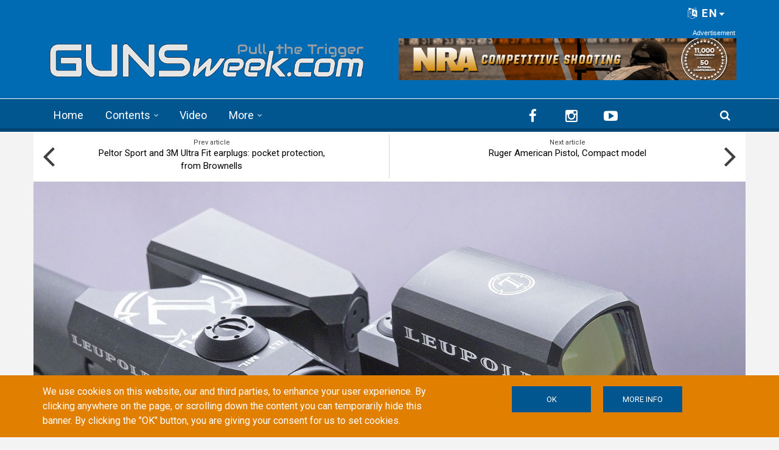

--- FILE ---
content_type: text/html; charset=utf-8
request_url: https://gunsweek.com/en/optics/articles/leupold-d-evo-and-lco-tactical-team?qt-sidebar_tabs=2
body_size: 111792
content:
<!DOCTYPE html>
<html lang="en" dir="ltr" itemscope itemtype="http://schema.org/WebPage"
  xmlns:fb="https://ogp.me/ns/fb#"
  xmlns:og="https://ogp.me/ns#">
<head>
<meta charset="utf-8" />
<meta http-equiv="x-dns-prefetch-control" content="on" />
<link rel="dns-prefetch" href="//gunsweek.b-cdn.net" />
<!--[if IE 9]>
<link rel="prefetch" href="//gunsweek.b-cdn.net" />
<![endif]-->
<meta name="viewport" content="width=device-width, initial-scale=1" />
<meta name="HandheldFriendly" content="true" />
<meta name="MobileOptimized" content="width" />
<script src="https://www.google.com/recaptcha/api.js?hl=en" async="async" defer="defer"></script>
<link href="https://gunsweek.com/en/optics/articles/leupold-d-evo-and-lco-tactical-team?qt-sidebar_tabs=2" rel="alternate" hreflang="en" />
<link href="https://gunsweek.com/it/ottiche/articoli/leupold-d-evo-lco-team-tattico?qt-sidebar_tabs=2" rel="alternate" hreflang="it" />
<link rel="shortcut icon" href="https://gunsweek.b-cdn.net/sites/default/files/assets/icons/favicon.ico" type="image/vnd.microsoft.icon" />
<meta name="description" content="I stumbled on the Leupold D-EVO almost by accident, in my search for a 1-6X variable scope to mount on my M4. I have soon realized that had to test it" />
<link rel="apple-touch-icon" sizes="57x57" href="/apple-touch-icon-57x57.png" />
<link rel="apple-touch-icon" sizes="60x60" href="/apple-touch-icon-60x60.png" />
<link rel="apple-touch-icon" sizes="72x72" href="/apple-touch-icon-72x72.png" />
<link rel="apple-touch-icon" sizes="76x76" href="/apple-touch-icon-76x76.png" />
<link rel="apple-touch-icon" sizes="114x114" href="/apple-touch-icon-114x114.png" />
<link rel="apple-touch-icon" sizes="120x120" href="/apple-touch-icon-120x120.png" />
<link rel="apple-touch-icon" sizes="144x144" href="/apple-touch-icon-144x144.png" />
<link rel="apple-touch-icon" sizes="152x152" href="/apple-touch-icon-152x152.png" />
<link rel="apple-touch-icon" sizes="180x180" href="/apple-touch-icon-180x180.png" />
<meta name="robots" content="follow, index" />
<link rel="icon" type="image/png" sizes="32x32" href="/favicon-32x32.png" />
<link rel="icon" type="image/png" sizes="194x194" href="/favicon-194x194.png" />
<link rel="icon" type="image/png" sizes="192x192" href="/android-chrome-192x192.png" />
<link rel="icon" type="image/png" sizes="16x16" href="/favicon-16x16.png" />
<link rel="manifest" href="/manifest.json" />
<link rel="mask-icon" href="/safari-pinned-tab.svg" color="#006ab3" />
<meta name="apple-mobile-web-app-title" content="GUNSweek" />
<meta name="application-name" content="GUNSweek" />
<meta name="msapplication-TileColor" content="#006ab3" />
<meta name="msapplication-TileImage" content="/mstile-144x144.png" />
<meta name="msapplication-config" content="/browserconfig.xml" />
<meta name="theme-color" content="#006ab3" />
<meta name="generator" content="Drupal 7 (https://www.drupal.org)" />
<meta name="rights" content="GUNSweek.com" />
<link rel="image_src" href="https://gunsweek.b-cdn.net/sites/default/files/archive/contents/optics/articles/leupold-d-evo-lco/Leupold_LCO_and_Leupold_D-EVO_20.JPG" />
<link rel="canonical" href="https://gunsweek.com/en/optics/articles/leupold-d-evo-and-lco-tactical-team" />
<link rel="shortlink" href="https://gunsweek.com/en/node/307" />
<meta property="og:site_name" content="GUNSweek.com" />
<meta property="og:type" content="article" />
<meta property="og:url" content="https://gunsweek.com/en/optics/articles/leupold-d-evo-and-lco-tactical-team" />
<meta property="og:title" content="Leupold D-EVO and LCO: the tactical team" />
<meta property="og:description" content="I stumbled on the Leupold D-EVO almost by accident, in my search for a 1-6X variable scope to mount on my M4. I have soon realized that had to test it" />
<meta property="og:image" content="https://gunsweek.b-cdn.net/sites/default/files/archive/contents/optics/articles/leupold-d-evo-lco/Leupold_LCO_and_Leupold_D-EVO_20.JPG" />
<meta itemprop="name" content="Leupold D-EVO and LCO: the tactical team" />
<meta itemprop="description" content="I stumbled on the Leupold D-EVO almost by accident, in my search for a 1-6X variable scope to mount on my M4. I have soon realized that had to test it" />
<meta itemprop="image" content="https://gunsweek.b-cdn.net/sites/default/files/archive/contents/optics/articles/leupold-d-evo-lco/Leupold_LCO_and_Leupold_D-EVO_20.JPG" />
<title>Leupold D-EVO and LCO: the tactical team | GUNSweek.com</title>
<link type="text/css" rel="stylesheet" href="https://gunsweek.b-cdn.net/sites/default/files/cdn/css/https/css_ZmTF2xl5HBF3P6WY5RGap-ETHTQwnmiw3nq_mPxZWrg.css" media="all" />
<link type="text/css" rel="stylesheet" href="https://gunsweek.b-cdn.net/sites/default/files/cdn/css/https/css_byDeNcpaqNvKztnJcsJs8HZ6v7u52PPcfUBW1_RwAXg.css" media="all" />
<link type="text/css" rel="stylesheet" href="https://gunsweek.b-cdn.net/sites/default/files/cdn/css/https/css_u3qglxNBVTnrqQ-dQZTR3EeTAJULTMvX508tQ_dPuD8.css" media="all" />
<link type="text/css" rel="stylesheet" href="https://netdna.bootstrapcdn.com/font-awesome/4.5.0/css/font-awesome.css" media="all" />
<link type="text/css" rel="stylesheet" href="https://gunsweek.b-cdn.net/sites/default/files/cdn/css/https/css_DoW7_59UiugWlFEzoBekrbZbPEobLhZQldQgMAocYWU.css" media="all" />
<link type="text/css" rel="stylesheet" href="https://gunsweek.b-cdn.net/sites/default/files/cdn/css/https/css_IKu2iBAEe-a8vcW6Mh52oDNwWFtz3LJXam9C1dAJktc.css" media="all" />
<link type="text/css" rel="stylesheet" href="https://gunsweek.b-cdn.net/sites/default/files/cdn/css/https/css_FP6q5jnZuOBFOOXRn1gUycmYY9K2K-7vzTlO0LU-Kxc.css" media="all" />

<!--[if (IE 9)&(!IEMobile)]>
<link type="text/css" rel="stylesheet" href="https://gunsweek.b-cdn.net/sites/default/files/cdn/css/https/css_47DEQpj8HBSa-_TImW-5JCeuQeRkm5NMpJWZG3hSuFU_ie9.css.css" media="all" />
<![endif]-->
<link type="text/css" rel="stylesheet" href="https://gunsweek.b-cdn.net/sites/default/files/cdn/css/https/css_yfCAEXuYrhKAOjEjwT05xwpqjLlyQxw7fH2lyPxrQ8M.css" media="all" />

  <!-- HTML5 element support for IE6-8 -->
  <!--[if lt IE 9]>
    <script src="//html5shiv.googlecode.com/svn/trunk/html5.js"></script>
  <![endif]-->
<script type="text/javascript" src="https://gunsweek.b-cdn.net/sites/default/files/js/js_g-6hab4qvx1Tc1epsFFszaK2LtZivPe-Q4f39PYnYoQ.js"></script>
<script type="text/javascript" src="https://www.googletagmanager.com/gtag/js?id=G-YYHG6VX47G"></script>
<script type="text/javascript">
<!--//--><![CDATA[//><!--
window.dataLayer = window.dataLayer || [];function gtag(){dataLayer.push(arguments)};gtag("js", new Date());gtag("set", "developer_id.dMDhkMT", true);gtag("config", "G-YYHG6VX47G", {"groups":"default","cookie_domain":".gunsweek.com","anonymize_ip":true});
//--><!]]>
</script>
<script type="text/javascript">
<!--//--><![CDATA[//><!--
jQuery.extend(Drupal.settings, {"basePath":"\/","pathPrefix":"en\/","setHasJsCookie":0,"ajaxPageState":{"theme":"newsplus","theme_token":"r30NMlC3XkiIP8wHXBCAfS9n3TgQfHMC3FlmMb7o8p8","jquery_version":"1.12","jquery_version_token":"gL5CeQ8ASV0jLqZo3DRbkaJdQuLj_gBkX0QlP6qPu4k","js":{"misc\/jquery-extend-3.4.0.js":1,"misc\/jquery-html-prefilter-3.5.0-backport.js":1,"misc\/jquery.once.js":1,"sites\/all\/themes\/newsplus\/bootstrap\/js\/bootstrap.min.js":1,"sites\/all\/modules\/jquery_update\/js\/jquery_browser.js":1,"sites\/all\/modules\/jquery_update\/replace\/ui\/external\/jquery.cookie.js":1,"sites\/all\/modules\/jquery_update\/replace\/jquery.form\/4\/jquery.form.min.js":1,"misc\/form-single-submit.js":1,"misc\/ajax.js":1,"sites\/all\/modules\/jquery_update\/js\/jquery_update.js":1,"sites\/all\/modules\/entityreference\/js\/entityreference.js":1,"sites\/all\/modules\/custom\/gw_cookie_compliance\/js\/gw_cookie_compliance.js":1,"misc\/progress.js":1,"sites\/all\/modules\/async_js\/async_js.js":1,"sites\/all\/modules\/jquery_ajax_load\/jquery_ajax_load.js":1,"sites\/all\/libraries\/jquery-tooltip\/jquery.tooltip.js":1,"sites\/all\/modules\/taxonomy_tooltip\/taxonomy_tooltip.js":1,"sites\/all\/modules\/twitter_bootstrap_modal\/twitter_bootstrap_modal.js":1,"sites\/all\/modules\/twitter_bootstrap_modal\/twitter_bootstrap_modal_block\/twitter_bootstrap_modal_block.js":1,"sites\/all\/modules\/captcha\/captcha.js":1,"sites\/all\/modules\/google_analytics\/googleanalytics.js":1,"sites\/all\/modules\/extlink\/js\/extlink.js":1,"sites\/all\/modules\/custom\/gw_custom\/assets\/lite-youtube-embed\/lite-yt-embed.js":1,"sites\/all\/modules\/quicktabs\/js\/quicktabs.js":1,"0":1,"sites\/all\/libraries\/superfish\/jquery.hoverIntent.minified.js":1,"sites\/all\/libraries\/superfish\/supposition.js":1,"sites\/all\/libraries\/superfish\/superfish.js":1,"sites\/all\/libraries\/superfish\/supersubs.js":1,"sites\/all\/modules\/superfish\/superfish.js":1,"1":1,"2":1,"3":1,"sites\/all\/themes\/newsplus\/js\/meanmenu\/jquery.meanmenu.fork.js":1,"4":1,"5":1,"6":1,"7":1,"8":1,"9":1,"sites\/all\/themes\/newsplus\/js\/viewportSize\/viewportSize.min.js":1,"10":1,"sites\/all\/themes\/newsplus\/js\/magnific-popup\/jquery.magnific-popup.min.js":1,"sites\/all\/themes\/newsplus\/js\/magnific-popup\/script.js":1,"11":1,"sites\/all\/themes\/newsplus\/js\/flexslider\/jquery.flexslider-min.js":1,"sites\/all\/modules\/jquery_update\/replace\/jquery\/1.12\/jquery.min.js":1,"misc\/drupal.js":1,"https:\/\/www.googletagmanager.com\/gtag\/js?id=G-YYHG6VX47G":1,"12":1},"css":{"modules\/system\/system.base.css":1,"modules\/system\/system.menus.css":1,"modules\/system\/system.messages.css":1,"modules\/system\/system.theme.css":1,"modules\/comment\/comment.css":1,"modules\/field\/theme\/field.css":1,"modules\/node\/node.css":1,"modules\/search\/search.css":1,"modules\/user\/user.css":1,"sites\/all\/modules\/extlink\/css\/extlink.css":1,"sites\/all\/modules\/views\/css\/views.css":1,"sites\/all\/modules\/ckeditor\/css\/ckeditor.css":1,"sites\/all\/modules\/ctools\/css\/ctools.css":1,"sites\/all\/libraries\/jquery-tooltip\/jquery.tooltip.css":1,"sites\/all\/modules\/taxonomy_tooltip\/taxonomy_tooltip.css":1,"sites\/all\/modules\/twitter_bootstrap_modal\/twitter_bootstrap_modal_block\/twitter_bootstrap_modal_block.css":1,"sites\/all\/modules\/content_type_extras\/css\/content_type_extras.css":1,"sites\/all\/modules\/custom\/gw_cookie_compliance\/css\/gw_cookie_compliance.css":1,"sites\/all\/modules\/custom\/gw_multilang\/gw_multilang.css":1,"sites\/all\/themes\/newsplus\/js\/flexslider\/flexslider.css":1,"sites\/all\/themes\/newsplus\/js\/magnific-popup\/magnific-popup.css":1,"sites\/all\/modules\/field_collection\/field_collection.theme.css":1,"sites\/all\/modules\/custom\/gw_custom\/assets\/lite-youtube-embed\/lite-yt-embed.css":1,"sites\/all\/modules\/quicktabs\/css\/quicktabs.css":1,"sites\/all\/modules\/custom\/gw_qrcode_block\/gw_qrcode_block.css":1,"https:\/\/netdna.bootstrapcdn.com\/font-awesome\/4.5.0\/css\/font-awesome.css":1,"sites\/all\/themes\/newsplus\/js\/meanmenu\/meanmenu.min.css":1,"sites\/all\/libraries\/superfish\/css\/superfish.css":1,"sites\/all\/themes\/newsplus\/bootstrap\/css\/bootstrap.min.css":1,"sites\/all\/themes\/newsplus\/css\/bootstrap-big-grid.min.css":1,"sites\/all\/themes\/newsplus\/fonts\/https\/roboto-font.css":1,"sites\/all\/themes\/newsplus\/fonts\/https\/montserrat-font.css":1,"sites\/all\/themes\/newsplus\/fonts\/https\/sourcecodepro-font.css":1,"sites\/all\/themes\/newsplus\/fonts\/https\/ptsans-font.css":1,"sites\/all\/themes\/newsplus\/css\/ie9.css":1,"sites\/all\/themes\/newsplus\/css\/style.css":1,"sites\/all\/themes\/newsplus\/css\/style-gunsweek.css":1,"sites\/all\/themes\/newsplus\/css\/local.css":1}},"jquery_ajax_load":{"trigger":".jquery_ajax_load","target":"#jquery_ajax_load_target","toggle":true,"animation":true,"base_path":"\/","module_path":"sites\/all\/modules\/jquery_ajax_load","site_name":"GUNSweek.com","TBtrigger":".twitter_bootstrap_modal","TBmodaltrigger":".bs_modal","TBmodule":"sites\/all\/modules\/twitter_bootstrap_modal","TBpath":"\/","TBname":"GUNSweek.com"},"twitter_bootstrap_modal_block":{"trigger":"#block-user-login","link_type":"btn-link"},"urlIsAjaxTrusted":{"\/en\/optics\/articles\/leupold-d-evo-and-lco-tactical-team?qt-sidebar_tabs=2":true,"\/en\/system\/ajax":true,"\/en\/optics\/articles\/leupold-d-evo-and-lco-tactical-team?destination=node\/307%3Fqt-sidebar_tabs%3D2":true},"googleanalytics":{"account":["G-YYHG6VX47G"],"trackOutbound":1,"trackMailto":1,"trackDownload":1,"trackDownloadExtensions":"7z|aac|arc|arj|asf|asx|avi|bin|csv|doc(x|m)?|dot(x|m)?|exe|flv|gif|gz|gzip|hqx|jar|jpe?g|js|mp(2|3|4|e?g)|mov(ie)?|msi|msp|pdf|phps|png|ppt(x|m)?|pot(x|m)?|pps(x|m)?|ppam|sld(x|m)?|thmx|qtm?|ra(m|r)?|sea|sit|tar|tgz|torrent|txt|wav|wma|wmv|wpd|xls(x|m|b)?|xlt(x|m)|xlam|xml|z|zip","trackDomainMode":1},"ajax":{"edit-submit--4":{"callback":"gw_cookie_compliance_dismiss_form_submit","progress":{"type":"none"},"wrapper":"cookie-compliance","event":"mousedown","keypress":true,"prevent":"click","url":"\/en\/system\/ajax","submit":{"_triggering_element_name":"op","_triggering_element_value":"OK"}},"edit-submit--5":{"callback":"gw_cookie_compliance_dismiss_form_submit","progress":{"type":"none"},"wrapper":"cookie-compliance","event":"mousedown","keypress":true,"prevent":"click","url":"\/en\/system\/ajax","submit":{"_triggering_element_name":"op","_triggering_element_value":"OK"}}},"superfish":{"1":{"id":"1","sf":{"animation":{"opacity":"show"},"speed":"\u0027fast\u0027","autoArrows":false,"dropShadows":false,"disableHI":false},"plugins":{"supposition":true,"bgiframe":false,"supersubs":{"minWidth":"14","maxWidth":"27","extraWidth":1}}}},"extlink":{"extTarget":"_blank","extClass":"ext","extLabel":"(link is external)","extImgClass":0,"extIconPlacement":"append","extSubdomains":1,"extExclude":"(?:gunsweek\\.com)|(?:www\\.facebook\\.com\\\/sharer\\\/sharer\\.php)|(?:plus\\.google\\.com\\\/share)|(?:twitter\\.com\\\/share)|(?:www\\.youtube\\.com\\\/watch\\?v=)|(?:vimeo\\.com\\\/)","extInclude":"","extCssExclude":"","extCssExplicit":"","extAlert":0,"extAlertText":"This link will take you to an external web site.","mailtoClass":"mailto","mailtoLabel":"(link sends e-mail)","extUseFontAwesome":false},"quicktabs":{"qt_sidebar_tabs":{"name":"sidebar_tabs","tabs":[{"bid":"views_delta_mt_latest-block_1","hide_title":1},{"bid":"views_delta_mt_most_popular-block_1","hide_title":1},{"bid":"views_delta_archive-block_1","hide_title":1}],"urlIsAjaxTrusted":{"\/en\/optics\/articles\/leupold-d-evo-and-lco-tactical-team?qt-sidebar_tabs=2":true}}},"async_js":{"javascript":{"\/\/das.digitoolmedia.com\/main\/www\/delivery\/asyncjs.php":{"data":"\/\/das.digitoolmedia.com\/main\/www\/delivery\/asyncjs.php","callbacks":[],"fade":[],"container":null,"dependencies":[],"dependents":[],"queued":false,"loaded":false}},"timeout":1000,"finalCallback":""}});
//--><!]]>
</script>
<script defer data-domain="gunsweek.com" src="https://plausible.digitoolmedia.com/js/script.outbound-links.file-downloads.tagged-events.hash.js"></script>
<script>
  window.plausible = window.plausible || function() {
    (window.plausible.q = window.plausible.q || []).push(arguments)
  }
  setTimeout("plausible('Adjusted Bounce Rate', { props: { duration: '10' } });", 10000);
</script>
</head>
<body class="html not-front not-logged-in one-sidebar sidebar-second page-node page-node- page-node-307 node-type-gw-free-stack gw-popup-enabled i18n-en sff-32 slff-32 hff-5 pff-5 wide-sidebar" >
  <div id="skip-link">
    <a href="#main-content" class="element-invisible element-focusable">Skip to main content</a>
  </div>
    <div class="region region-page-top">
    <div id="cookie-compliance" class="cookie-compliance clearfix">
  <div class="container">
    <div class="row cookie-compliance__inner">
      <div class="col-md-7 col-sm-8 cookie-compliance__text">
              <p>We use cookies on this website, our and third parties, to enhance your user experience.&nbsp;By clicking anywhere on the page, or scrolling down the content you can temporarily hide this banner. By clicking the &quot;OK&quot; button, you are giving your consent for us to set cookies.</p>            </div>
      <div class="col-md-5 col-sm-4 cookie-compliance__btn">
                  <form action="/en/optics/articles/leupold-d-evo-and-lco-tactical-team?qt-sidebar_tabs=2" method="post" id="gw-cookie-compliance-dismiss-form" accept-charset="UTF-8"><div><input class="cookie-compliance__button form-submit" type="submit" id="edit-submit--4" name="op" value="OK" /><input type="hidden" name="form_build_id" value="form-bJNMBlZ9ZvksLgCJU_tCrO2K1e540EsJGpV8Sy7l2h0" />
<input type="hidden" name="form_id" value="gw_cookie_compliance_dismiss_form" />
</div></form>                <a class="button" href="/cookie-policy" target="_blank">More info</a>
      </div>
    </div>
  </div>
</div>

<noscript>
  <div class="cookie-compliance clearfix">
    <div class="container">
      <div class="row cookie-compliance__inner">
        <div class="col-md-7 col-sm-8 cookie-compliance__text">
                  <p>We use cookies on this website, our and third parties, to enhance your user experience.&nbsp;By clicking anywhere on the page, or scrolling down the content you can temporarily hide this banner. By clicking the &quot;OK&quot; button, you are giving your consent for us to set cookies.</p>                  <p>
            You must enable JavaScript to remove this banner.          </p>
        </div>
        <div class="col-md-5 col-sm-4 cookie-compliance__btn">
                      <form action="/en/optics/articles/leupold-d-evo-and-lco-tactical-team?qt-sidebar_tabs=2" method="post" id="gw-cookie-compliance-dismiss-form--2" accept-charset="UTF-8"><div><input class="cookie-compliance__button form-submit" type="submit" id="edit-submit--5" name="op" value="OK" /><input type="hidden" name="form_build_id" value="form-HoqY6Mx7rC_fLDsM8cEJjSek1Me8BwzW_V25YeXflGI" />
<input type="hidden" name="form_id" value="gw_cookie_compliance_dismiss_form" />
</div></form>                    <a class="button" href="/cookie-policy" target="_blank">More info</a>
        </div>
      </div>
    </div>
  </div>
</noscript>
  </div>
  

<div id="publisher" itemprop="publisher" itemscope itemtype="http://schema.org/Organization">
  <meta itemprop="name" content="GUNSweek.com" />
  <div itemprop="logo" itemscope itemtype="http://schema.org/ImageObject">
    <link itemprop="url" href="/sites/default/files/assets/img/gunsweek-logo-blue-460x60.png" />
  </div>
</div>

<div id="toTop"><i class="fa fa-play-circle fa-rotate-270"></i></div>

<!-- #pre-header -->
<div id="pre-header" class="clearfix">
    <div class="container">

        <!-- #pre-header-inside -->
        <div id="pre-header-inside" class="clearfix">
            <div class="row">

                

                                <div class="col-md-12">
                    <!-- #pre-header-right -->
                    <div id="pre-header-right" class="clearfix">
                        <div class="pre-header-area">
                              <div class="region region-pre-header-right">
    <div id="block-gw-multilang-gw-multilang" class="block block-gw-multilang clearfix">

    
  <div class="content">
    <div class="dropdown" id="language-menu"><h3 class="element-invisible">Language menu</h3>
<button class="btn-lg btn-default dropdown-toggle pull-right" type="button" id="language-menu-btn" data-toggle="dropdown" aria-haspopup="true" aria-expanded="true"><i class="fa fa-language" aria-hidden="true"></i> EN<svg xmlns="http://www.w3.org/2000/svg" class="gw-caret-down" fill="#fff" stroke-linejoin="round" viewBox="0 -2 16 16"> <path d="M7.247 11.14 2.451 5.658C1.885 5.013 2.345 4 3.204 4h9.592a1 1 0 0 1 .753 1.659l-4.796 5.48a1 1 0 0 1-1.506 0z"/> </svg></button>
<ul class="dropdown-menu dropdown-menu-right" aria-labelledby="language-menu-btn"><li class="en"><a href="/en/latest-contents" class="text-right current" title="Watch the latest contents in English." xml:lang="en" hreflang="en">English</a></li>
<li class="fr"><a href="/fr/derniers-contenus" class="text-right" title="Regardez les derniers contenus en Français." xml:lang="fr" hreflang="fr">Français</a></li>
<li class="de"><a href="/de/neueste-inhalte" class="text-right" title="Sehen Sie sich die neuesten Inhalte in Deutsch an." xml:lang="de" hreflang="de">Deutsch</a></li>
<li class="it"><a href="/it/ultimi-contenuti" class="text-right" title="Guarda gli ultimi contenuti in Italiano." xml:lang="it" hreflang="it">Italiano</a></li>
<li class="es"><a href="/es/ultimos-contenidos" class="text-right" title="Mira los últimos contenidos en Español." xml:lang="es" hreflang="es">Español</a></li>
</ul>
</div>  </div>
</div>
  </div>
                        </div>
                    </div>
                    <!-- EOF:#pre-header-right -->
                </div>
                
            </div>
        </div>
        <!-- EOF: #pre-header-inside -->

    </div>
</div>
<!-- EOF: #pre-header -->

<!-- #header-top -->
<header id="header-top" role="banner" class="clearfix">
    <div class="container">

        <!-- #header-top-inside -->
        <div id="header-top-inside" class="clearfix">
            <div class="row">

                <div class="col-md-6">
                    <!-- #header-top-left -->
                    <div id="header-top-left" class="clearfix">
                        <div class="header-top-area">

                            <div id="logo-and-site-name-wrapper" class="clearfix">
                                                                <div id="logo">
                                <a href="/en" title="Home" rel="home"> <img src="https://gunsweek.b-cdn.net/sites/default/files/assets/img/gunsweek-logo-800x120.png" width="800" height="120" alt="Home" /> </a>
                                </div>
                                                            </div>

                            
                        </div>
                    </div>
                    <!-- EOF:#header-top-left -->
                </div>


                                <div class="col-md-6">
                    <!-- #header-top-right -->
                    <div id="header-top-right" class="clearfix">
                        <div class="header-top-area">
                              <div class="region region-header-top-right">
    <div id="block-block-10" class="block block-block clearfix">

    
  <div class="content">
    <div id="zoneid-9" class="b728x">
  <ins data-revive-zoneid="9" data-revive-target="_blank" data-revive-block="1" data-revive-id="41f22d4db9de4670b5305d1427d3772d"></ins>
</div>  </div>
</div>
  </div>
                        </div>
                    </div>
                    <!-- EOF:#header-top-right -->
                </div>
                
            </div>
        </div>
        <!-- EOF: #header-top-inside -->

    </div>
</header>
<!-- EOF: #header-top -->

<!-- #header -->
<header id="header">

        <div id="navigation-site-name">
      <a href="/en" title="Home"> <img src="/sites/default/files/assets/img/gunsweek-icon-48x48.png" alt="GUNSweek.com" /> </a>
    </div>
    
    <div class="container">

        <!-- #header-inside -->
        <div id="header-inside" class="clearfix">
            <div class="row">
                <div class="header-area">

                    <div class="col-md-8">
                        <!-- #header-inside-left -->
                        <div id="header-inside-left" class="clearfix">
                            <!-- #main-navigation -->
                            <div id="main-navigation" class="clearfix">
                                <nav role="navigation">
                                                                          <div class="region region-navigation">
    <div id="block-superfish-1" class="block block-superfish clearfix">

    
  <div class="content">
    <ul id="superfish-1" class="menu sf-menu sf-main-menu sf-horizontal sf-style-none sf-total-items-4 sf-parent-items-2 sf-single-items-2"><li id="menu-407-1" class="first odd sf-item-1 sf-depth-1 sf-no-children"><a href="/en" title="" class="sf-depth-1">Home</a></li><li id="menu-485-1" class="middle even sf-item-2 sf-depth-1 sf-total-children-7 sf-parent-children-0 sf-single-children-7 menuparent"><a href="/en/latest-contents" title="" class="sf-depth-1 menuparent">Contents</a><ul><li id="menu-486-1" class="first odd sf-item-1 sf-depth-2 sf-no-children"><a href="/en/pistols" title="" class="sf-depth-2">Pistols</a></li><li id="menu-405-1" class="middle even sf-item-2 sf-depth-2 sf-no-children"><a href="/en/rifles" title="" class="sf-depth-2">Rifles</a></li><li id="menu-406-1" class="middle odd sf-item-3 sf-depth-2 sf-no-children"><a href="/en/shotguns" title="" class="sf-depth-2">Shotguns</a></li><li id="menu-2441-1" class="middle even sf-item-4 sf-depth-2 sf-no-children"><a href="/en/ammunition" title="" class="sf-depth-2">Ammunition</a></li><li id="menu-1821-1" class="middle odd sf-item-5 sf-depth-2 sf-no-children"><a href="/en/optics" title="" class="sf-depth-2">Optics</a></li><li id="menu-1815-1" class="middle even sf-item-6 sf-depth-2 sf-no-children"><a href="/en/accessories" title="" class="sf-depth-2">Accessories</a></li><li id="menu-1820-1" class="last odd sf-item-7 sf-depth-2 sf-no-children"><a href="/en/knives" title="" class="sf-depth-2">Knives</a></li></ul></li><li id="menu-218-1" class="middle odd sf-item-3 sf-depth-1 sf-no-children"><a href="/en/latest-video" title="" class="sf-depth-1">Video</a></li><li id="menu-408-1" class="last even sf-item-4 sf-depth-1 sf-total-children-6 sf-parent-children-0 sf-single-children-6 menuparent"><span title="" class="sf-depth-1 menuparent nolink" tabindex="0">More</span><ul><li id="menu-1823-1" class="first odd sf-item-1 sf-depth-2 sf-no-children"><a href="/en/technics" title="" class="sf-depth-2">Technics</a></li><li id="menu-1822-1" class="middle even sf-item-2 sf-depth-2 sf-no-children"><a href="/en/tags/personal-defense" title="" class="sf-depth-2">Personal Defense</a></li><li id="menu-1818-1" class="middle odd sf-item-3 sf-depth-2 sf-no-children"><a href="/en/tags/hunting" title="" class="sf-depth-2">Hunting</a></li><li id="menu-1819-1" class="middle even sf-item-4 sf-depth-2 sf-no-children"><a href="/en/gun-industry" title="" class="sf-depth-2">Industry</a></li><li id="menu-1816-1" class="middle odd sf-item-5 sf-depth-2 sf-no-children"><a href="/en/culture" title="" class="sf-depth-2">Culture</a></li><li id="menu-1817-1" class="last even sf-item-6 sf-depth-2 sf-no-children"><a href="/en/events" title="" class="sf-depth-2">Events</a></li></ul></li></ul>  </div>
</div>
  </div>
                                                                    </nav>
                            </div>
                            <!-- EOF: #main-navigation -->
                        </div>
                        <!-- EOF:#header-inside-left -->
                    </div>

                                        <div class="col-md-4">
                        <!-- #header-inside-right -->
                        <div id="header-inside-right" class="clearfix">
                          <div class="region region-header">
    <div id="block-block-8" class="block block-block clearfix">

    
  <div class="content">
    
<div class="navigation-social-bookmarks">
  <ul class="social-bookmarks" itemscope itemtype="http://schema.org/Organization">
    <meta itemprop="name" content="GUNSweek.com" />
    <li>
      <a itemprop="sameAs" href="https://www.facebook.com/GUNSweek/" target="_blank"><i class="fa fa-facebook"></i></a>
    </li>
    <li>
      <a itemprop="sameAs" href="http://instagram.com/gunsweek.news" target="_blank"><i class="fa fa-instagram"></i></a>
    </li>
    <li>
      <a itemprop="sameAs" href="https://www.youtube.com/gunsweek" target="_blank"><i class="fa fa-youtube-play"></i></a>
    </li>
  </ul>
    <div class="dropdown search-bar block-search">
    <a data-toggle="dropdown" href="#" class="trigger"></a>
    <ul class="dropdown-menu" role="menu" aria-labelledby="dLabel">
      <li><form action="/en/optics/articles/leupold-d-evo-and-lco-tactical-team?qt-sidebar_tabs=2" method="post" id="search-block-form" accept-charset="UTF-8"><div><div class="container-inline">
      <h2 class="element-invisible">Search form</h2>
    <div class="form-item form-type-textfield form-item-search-block-form">
 <input onblur="if (this.value == &#039;&#039;) {this.value = &#039;Enter terms then hit Search...&#039;;}" onfocus="if (this.value == &#039;Enter terms then hit Search...&#039;) {this.value = &#039;&#039;;}" type="text" id="edit-search-block-form--2" name="search_block_form" value="Enter terms then hit Search..." size="15" maxlength="128" class="form-text" />
</div>
<div class="form-actions form-wrapper" id="edit-actions"><input value="" type="submit" id="edit-submit" name="op" class="form-submit" /></div><input type="hidden" name="form_build_id" value="form-7RKUI6KZVp37QLh_irIp0s8igwUVOlN8su-1uv2ahUI" />
<input type="hidden" name="form_id" value="search_block_form" />
</div>
</div></form></li>
    </ul>
  </div>
  </div>  </div>
</div>
  </div>
                        </div>
                        <!-- EOF:#header-inside-right -->
                    </div>
                    
                </div>
            </div>
        </div>
        <!-- EOF: #header-inside -->

    </div>
</header>
<!-- EOF: #header -->

<!-- #page-intro -->
<div id="page-intro" class="clearfix">

    <div class="container">
        <div class="row">

            <!-- #page-intro-inside -->
            <div id="page-intro-inside" class="clearfix">
                  <div class="region region-page-intro">
    <div id="block-views-mt-node-navigation-block" class="block block-views clearfix">

    
  <div class="content">
    <div class="view view-mt-node-navigation view-id-mt_node_navigation view-display-id-block view-dom-id-48e0906644944a12aa7fd0ee8dc9ef80">
        
  
  
      <div class="view-content">
      <div class="node-navigation clearfix">
  <div class="col-xs-6 hidden-xs hidden-sm">
      <div class="prev-node">
      <div class="text">Prev article</div>
        
  <div>        <span><a href="/en/accessories/articles/peltor-sport-and-3m-ultra-fit-earplugs-pocket-protection-brownells">Peltor Sport and 3M Ultra Fit earplugs: pocket protection, from Brownells</a></span>  </div>    </div>
    <i class="fa fa-angle-left"></i>
    </div>
  <div class="col-xs-6 hidden-xs hidden-sm">
      <div class="next-node">
      <div class="text">Next article</div>
        
  <div>        <span><a href="/en/pistols/news/ruger-american-pistol-compact-model">Ruger American Pistol, Compact model</a></span>  </div>    </div>
    <i class="fa fa-angle-right"></i>
    </div>
</div>    </div>
  
  
  
  
  
  
</div>  </div>
</div>
<div id="block-views-gw-top-banner-block" class="block block-views clearfix">

    
  <div class="content">
    <div class="view view-gw-top-banner view-id-gw_top_banner view-display-id-block view-dom-id-2d610f045b451a82609217070f224d0a">
        
  
  
      <div class="view-content">
      
  <!-- #top-banner-slider -->
  <div id="top-banner-slider" class="one-value flexslider clearfix">
    <ul class="slides">
            <li>
          
  <div class="views-field views-field-field-image-single">        <div class="field-content"><img src="https://gunsweek.b-cdn.net/sites/default/files/styles/mt_slideshow/public/archive/contents/optics/articles/leupold-d-evo-lco/Leupold_LCO_and_Leupold_D-EVO_3.JPG?itok=DV8E6Ou9" width="1170" height="610" alt="The Leupold D-Evo (at left) coupled wit a Leupold LCO Red Dot sight" title="Leupold D-EVO and LCO: the tactical team" /></div>  </div>        <div class="banner-caption ">
          <div class="caption-title">.</div>
          <div class="caption-body hidden-xs">The Leupold D-Evo (at left) coupled wit a Leupold LCO Red Dot sight</div>
        </div>
        <div class="banner-caption-toggle fa-stack fa-2x">
          <i class="fa fa-square fa-stack-2x fa-inverse" style="font-size:1.6em; margin-top:.1em;"></i>
          <i class="fa fa-square-o fa-stack-2x"></i>
          <i class="fa fa-info fa-stack-1x" style="margin-top:-.08em;"></i>
        </div>
              </li>
          </ul>
  </div>
  <!-- EOF:#top-banner-slider -->
  
    </div>
  
  
  
  
  
  
</div>  </div>
</div>
  </div>
            </div>
            <!-- EOF: #page-intro-inside -->

        </div>
    </div>

</div>
<!-- EOF: #page-intro -->

<!-- #page -->
<div id="page" class="clearfix">

    <div class="container">

        <!-- #page-inside -->
        <div id="page-inside">

            <!-- #messages-console -->
                        <!-- EOF: #messages-console -->

            
            <!-- #main-content -->
            <div id="main-content">

                <div class="row">

                    
                    <section class="col-md-8 col-xlg-9">

                                                <!-- #breadcrumb -->
                        <div id="breadcrumb" class="clearfix" itemprop="breadcrumb" itemscope itemtype="http://schema.org/BreadcrumbList">
                            <!-- #breadcrumb-inside -->
                            <div id="breadcrumb-inside" class="clearfix">
                            <div><span itemprop="itemListElement" itemscope itemtype="http://schema.org/ListItem"><a href="/en" itemprop="item" itemtype="http://schema.org/Thing"><span itemprop="name">Home</span></a><meta itemprop="position" content="1" /></span> <span class="breadcrumb-separator">/ </span><span itemprop="itemListElement" itemscope itemtype="http://schema.org/ListItem"><a href="/en/tags/optics" itemprop="item" itemtype="http://schema.org/Thing"><span itemprop="name">Optics</span></a><meta itemprop="position" content="2" /></span> <span class="breadcrumb-separator">/ </span><span itemprop="itemListElement" itemscope itemtype="http://schema.org/ListItem"><a href="/en/tags/leupold" itemprop="item" itemtype="http://schema.org/Thing"><span itemprop="name">Leupold</span></a><meta itemprop="position" content="3" /></span> <span class="breadcrumb-separator">/ </span><span itemprop="itemListElement" itemscope itemtype="http://schema.org/ListItem"><span itemprop="name">Leupold D-EVO and LCO: the tactical team</span><meta itemprop="position" content="4" /></span></div>                            </div>
                            <!-- EOF: #breadcrumb-inside -->
                        </div>
                        <!-- EOF: #breadcrumb -->
                        
                        
                        
                        
                        <!-- #main -->
                        <div id="main" class="clearfix">

                                                        <h1 class="title" id="page-title">Leupold D-EVO and LCO: the tactical team</h1>                            
                            <!-- #tabs -->
                                                            <div class="tabs">
                                                                </div>
                                                        <!-- EOF: #tabs -->

                            
                            <!-- #action links -->
                                                        <!-- EOF: #action links -->

                                                          <div class="region region-content">
    <div id="block-system-main" class="block block-system clearfix">

    
  <div class="content">
    <article id="node-307" class="node node-gw-free-stack node-promoted clearfix" itemscope="" itemtype="http://schema.org/Article" itemref="publisher">

  <link itemprop="mainEntityOfPage" href="/en/optics/articles/leupold-d-evo-and-lco-tactical-team" />
    <div itemprop="image" itemscope itemtype="http://schema.org/ImageObject">
    <link itemprop="url" href="https://gunsweek.b-cdn.net/sites/default/files/archive/contents/optics/articles/leupold-d-evo-lco/Leupold_LCO_and_Leupold_D-EVO_20.JPG" />
        <meta itemprop="width" content="2000" />
    <meta itemprop="height" content="1300" />
  </div>
  
  
  <!-- node-content-wrapper -->
  <div class="node-content-wrapper clearfix">

        <!-- node-side -->
    <div class="node-side">

            <div class="user-info">
          <div class="user-picture">
    <a href="/en/editor/marco-dellacqua" title="View user profile."><img src="https://gunsweek.b-cdn.net/sites/default/files/styles/medium/public/pictures/picture-24-1546872319.jpg?itok=wB0uGq4a" width="480" height="319" alt="Marco Dell&amp;#039;Acqua&#039;s picture" title="Marco Dell&amp;#039;Acqua&#039;s picture" /></a>  </div>
        By  <span itemprop="author"><a href="/en/editor/marco-dellacqua" title="View user profile." class="username">Marco Dell&#039;Acqua</a></span>
      </div>
      
            <!-- reading-time -->
      <div class="reading-time">
        <div>Time to read</div>

        <span>4 minutes</span>
      </div>
      <!-- EOF: reading-time -->
      
            <!-- #affix -->
      <div id="affix">

                <!-- share-links -->
        <div class="share-links">
          Share                    <ul>
            <li><a href="https://www.facebook.com/sharer/sharer.php?u=https%3A%2F%2Fgunsweek.com%2Fen%2Foptics%2Farticles%2Fleupold-d-evo-and-lco-tactical-team&t=Leupold+D-EVO+and+LCO%3A+the+tactical+team" onclick="window.open(this.href, 'facebook-share','width=580,height=296');return false;"><span><i class="fa fa-facebook"></i></span></a></li>
          </ul>
        </div>
        <!-- EOF:share-links -->
        
                <!-- submitted-info -->
        <div class="submitted-info">
                    <img src="https://gunsweek.b-cdn.net/sites/default/files/assets/loader.gif" class="loader" />
          <div class="print">
            <i class="fa fa-print"></i> <a href="#" class="print-button">  Print</a>
          </div>
                              <div class="font-resize">
            <a href="#" id="decfont">a-</a>
            <a href="#" id="incfont">a+</a>
          </div>
                              <div class="submitted-info-item">
            Published <span>9 years ago</span>          </div>
          <div class="submitted-info-item">
            Last updated <span>7 years ago</span>          </div>
                  </div>
        <!--EOF: submitted-info -->
        
                <!-- post-progress -->
        <div class="post-progress">
          Read so far          <span class="post-progress-value"></span>
          <div class="post-progressbar"></div>
        </div>
        <!-- EOF: post-progress -->
        
      </div>
      <!-- EOF:#affix -->
      
    </div>
    <!-- EOF:node-side -->
    
    <!-- node-content -->
    <div id="printArea" class="node-content clearfix  ">
      <header>
                          <h1 class="title" itemprop="headline">Leupold D-EVO and LCO: the tactical team</h1>
                
                  <div class="node-info">
                        <div class="node-info-item"><i class="fa fa-clock-o"></i> <time itemprop="datePublished" datetime="2016-09-30T21:57:14+02:00">September 30, 2016 - 9:57pm</time></div>
            <meta itemprop="dateModified" content="2018-03-13T22:17:14+01:00" />
                                    <div class="node-info-item"><i class="fa fa-tags"></i> Posted in: <div class="field field-name-field-gw-content-area field-type-entityreference field-label-hidden"><div class="field-items"><div class="field-item even" itemprop="articleSection"><a href="/en/tags/optics">Optics</a></div></div></div></div>
                                  </div>
        
                <ul class="links inline"><li class="translation_it first last"><a href="/it/ottiche/articoli/leupold-d-evo-lco-team-tattico" title="Leupold D-EVO e LCO, il Team Tattico" class="translation-link" xml:lang="it" hreflang="it">Italiano</a></li>
</ul>              </header>

      <div class="content clearfix">
        <div class="field field-name-field-long-text field-type-text-long field-label-hidden gw-summary"><div class="field-items"><div class="field-item even" itemprop="description"><p>I stumbled on the Leupold D-EVO almost by accident, in my search for a 1-6X variable scope to mount on my M4. I have soon realized that had to test it</p>
</div></div></div>&#13;
<div class="paragraphs-items paragraphs-items-field-gw-content-unit paragraphs-items-field-gw-content-unit-full paragraphs-items-full">&#13;
  <div class="field field-name-field-gw-content-unit field-type-paragraphs field-label-hidden"><div class="field-items"><div class="field-item even">&#13;
<div class="row entity entity-paragraphs-item paragraphs-item-pt-block">&#13;
  <div class="content">&#13;
    &#13;
        <div class="col-xs-12 col-sm-6 col-md-6">&#13;
      <img class="image-content image-popup" src="https://gunsweek.b-cdn.net/sites/default/files/styles/content/public/archive/contents/optics/articles/leupold-d-evo-lco/Leupold_LCO_and_Leupold_D-EVO_5.JPG?itok=eRgZOFYl" width="750" height="488" alt="Leupold D-Evo and LCO: tactical team" title="Leupold D-EVO and LCO: the tactical team" />&#13;
            <div class="media-caption">&#13;
        <p>Leupold D-Evo and LCO: tactical team</p>      </div>&#13;
          </div>&#13;
    &#13;
    <div class="field field-name-field-unit-text field-type-text-long field-label-hidden gw-unit-text"><div class="field-items"><div class="field-item even"><p>The Leupold D-EVO is a simple yet clever device: a 6x sight that mounts on the rail of your rifle, behind a reflex red dot sight like the Leupold LCO (but any other red dot sight will work, as long as it clears the D-EVO).</p>
<p>What’s peculiar is that the Leupold D-EVO doesn’t work in direct line of sight, but it’s like a sideways periscope. A double set of prisms inside the device rebound light so that the front lens and eyepiece are offset to look “around” the RDS.</p>
<p>The eyepiece itself is peculiar as it is not circular, but flattened on the top portion so that, when seen from the shooting position, the Leupold LCO and the Leupold D-EVO sight pictures complete each other.</p>
<p>One may wonder why go to these lengths of “weird design” when there are good 1-6 scopes or 3x – 4x flip mount magnifiers on the market. Well, the D-EVO solves many issues related to conventional solutions.</p>
</div></div></div> &#13;
  </div>&#13;
</div>&#13;
</div><div class="field-item odd">&#13;
  <div class="row entity entity-paragraphs-item paragraphs-item-pc-block">&#13;
    &#13;
    &#13;
    <div class="content col-sm-12">&#13;
      <img class="image-content image-popup" src="https://gunsweek.b-cdn.net/sites/default/files/styles/content_lg/public/archive/contents/optics/articles/leupold-d-evo-lco/Leupold_LCO_and_Leupold_D-EVO_2.JPG?itok=widuuIAB" width="1200" height="810" alt="From left: the Leupold D-EVO and the Leupold LCO Red Dot sight, with their boxes" title="Leupold D-EVO and LCO: the tactical team" />&#13;
              <div class="media-caption">&#13;
          <p>From left: the Leupold D-EVO and the Leupold LCO Red Dot sight, with their boxes</p>        </div>&#13;
          </div>&#13;
&#13;
    &#13;
  </div>&#13;
</div><div class="field-item even">&#13;
  <div class="row entity entity-paragraphs-item paragraphs-item-p2-block">&#13;
    &#13;
    &#13;
    <div class="content col-sm-6">&#13;
      <img class="image-content image-popup" src="https://gunsweek.b-cdn.net/sites/default/files/styles/content_sm/public/archive/contents/optics/articles/leupold-d-evo-lco/Leupold_LCO_and_Leupold_D-EVO_6.JPG?itok=eX_zemQB" width="610" height="397" alt="The 1-6x Leupold D-EVO" title="Leupold D-EVO and LCO: the tactical team" />&#13;
              <div class="media-caption">&#13;
          <p>The 1-6x Leupold D-EVO</p>        </div>&#13;
          </div>&#13;
&#13;
    &#13;
    <div class="content col-sm-6">&#13;
      <img class="image-content image-popup" src="https://gunsweek.b-cdn.net/sites/default/files/styles/content_sm/public/archive/contents/optics/articles/leupold-d-evo-lco/Leupold_LCO_and_Leupold_D-EVO_7.JPG?itok=kwZ6dXKi" width="610" height="397" alt="The Leupold LCO Red Dot Sight" title="Leupold D-EVO and LCO: the tactical team" />&#13;
              <div class="media-caption">&#13;
          <p>The Leupold LCO Red Dot Sight</p>        </div>&#13;
          </div>&#13;
&#13;
    &#13;
  </div>&#13;
</div><div class="field-item odd">&#13;
<div class="row entity entity-paragraphs-item paragraphs-item-tp-block">&#13;
  <div class="content">&#13;
    &#13;
        <div class="col-xs-12 col-sm-6 col-md-6 pull-right">&#13;
      <img class="image-content image-popup" src="https://gunsweek.b-cdn.net/sites/default/files/styles/content/public/archive/contents/optics/articles/leupold-d-evo-lco/Leupold_LCO_and_Leupold_D-EVO_21.JPG?itok=yw5etGTX" width="750" height="1364" alt="Despite the intriguing visual aspet, in perfect &quot;Star Wars&quot; style, the two mounted optics grab out a lot of space" title="Leupold D-EVO and LCO: the tactical team" />&#13;
            <div class="media-caption">&#13;
        <p>Despite the intriguing visual aspet, in perfect "Star Wars" style, the two mounted optics grab out a lot of space</p>      </div>&#13;
          </div>&#13;
    &#13;
    <div class="field field-name-field-unit-text field-type-text-long field-label-hidden gw-unit-text"><div class="field-items"><div class="field-item even"><p>During this analysis, we should always keep firmly in mind that, while it can be very well used alone, the Leupold D-EVO is meant to be used coupled with a red dot sight, preferably a reflex RDS, and we will analyse its features in this light.</p>
<p>First, low power variable scopes in the 1-6 range are quite heavy. Even if you have to sum the weight of a red dot to the 391 grams of the Leupold D-EVO, the combo is still lighter than most scopes on the market (and you must add the weight of the mounting rings to scope weight).</p>
<p>With a variable scope, the reticle is supposed to be small, approximating a red dot, when set to the lowest magnification of 1x, while it becomes larger up to the maximum magnification, where it is supposed to do its job.</p>
<p>But even at 1x magnification, a variable scope requires pretty good eye alignment to the eyepiece and sight picture acquisition is not even near as fast as a traditional red dot sight or reflex sight.</p>
<p>While useable, you are trading the main advantage of a red dot sight, lightning fast acquisition, for better long range capabilities. You can compensate learning to maintain a consistent cheek weld and shooting position, something the D-EVO needs as well to fully exploit all its advantages coupled with a RDS… but not something the RDS itself requires.</p>
<p>So, in an emergency, you may well use the RDS as it’s meant to be used, with the head up for a snap shot and better situational awareness, foregoing the D-EVO, and still fully exploit the D-EVO when you have the time and means to do so.</p>
</div></div></div> &#13;
  </div>&#13;
</div>&#13;
</div><div class="field-item even">&#13;
  <div class="row entity entity-paragraphs-item paragraphs-item-pc-block">&#13;
    &#13;
    &#13;
    <div class="content col-sm-12">&#13;
      <img class="image-content image-popup" src="https://gunsweek.b-cdn.net/sites/default/files/styles/content_lg/public/archive/contents/optics/articles/leupold-d-evo-lco/Leupold_LCO_and_Leupold_D-EVO_14.JPG?itok=NL6fTCOk" width="1200" height="660" alt="For our testing, the Leupold D-EVO and the LCO sight have been mounted on a Colt M4 Commando with a 12&quot; barrel" title="Leupold D-EVO and LCO: the tactical team" />&#13;
              <div class="media-caption">&#13;
          <p>For our testing, the Leupold D-EVO and the LCO sight have been mounted on a Colt M4 Commando with a 12" barrel</p>        </div>&#13;
          </div>&#13;
&#13;
    &#13;
  </div>&#13;
</div><div class="field-item odd">&#13;
<div class="row entity entity-paragraphs-item paragraphs-item-pt-block">&#13;
  <div class="content">&#13;
    &#13;
        <div class="col-xs-12 col-sm-6 col-md-6">&#13;
      <img class="image-content image-popup" src="https://gunsweek.b-cdn.net/sites/default/files/styles/content/public/archive/contents/optics/articles/leupold-d-evo-lco/Leupold_LCO_and_Leupold_D-EVO_18.JPG?itok=sr8OXKHG" width="750" height="1000" alt="Above, what you see through the LCO  sight; at bottom, what you see thorugh D-EVO" title="Leupold D-EVO and LCO: the tactical team" />&#13;
            <div class="media-caption">&#13;
        <p>Above, what you see through the LCO  sight; at bottom, what you see thorugh D-EVO</p>      </div>&#13;
          </div>&#13;
    &#13;
    <div class="field field-name-field-unit-text field-type-text-long field-label-hidden gw-unit-text"><div class="field-items"><div class="field-item even"><p>Magnifiers just enlarge the target image, but the aiming point remains a simple red dot, far from ideal for longer range shots.</p>
<p>Moreover, variable optics need time to zoom back and forth, flip mount magnifiers need to press a button to switch to 1x, and to be flipped back for magnification, while micro RDS mounted together with scopes force the shooter to cant the gun or greatly increase vertical encumbrance of the rifle when mounted on top of other optical aiming devices: the D-EVO works instantaneously. You just need to slightly move your eyeball to get the magnified image, or look back up to use the RDS.</p>
<p>Even at short distances, you may use the D-EVO for better target identification before using the red dot to aim.</p>
<p>At longer distances, you may keep your eye on the RDS for better situational awareness while aiming at a target, then flick your eye down to the D-EVO for refining your aim a fraction of a second before taking the shot.</p>
<p>Also, while a single optical device will be zeroed in at a single distance, which may not be ideal for both short and long range engagements, requiring a modicum of hold over to compensate, you may zero your RDS at 25 meters and your D-EVO at 200, having each aiming device precisely zeroed at a chosen distance.</p>
</div></div></div> &#13;
  </div>&#13;
</div>&#13;
</div><div class="field-item even">&#13;
  <div class="row entity entity-paragraphs-item paragraphs-item-pc-block">&#13;
    &#13;
    &#13;
    <div class="content col-sm-12">&#13;
      <img class="image-content image-popup" src="https://gunsweek.b-cdn.net/sites/default/files/styles/content_lg/public/archive/contents/optics/articles/leupold-d-evo-lco/Leupold_LCO_and_Leupold_D-EVO_17.JPG?itok=rHY3V8ys" width="1200" height="600" alt="Mounted on the rifle, the two optics are controlled, to veryify proper allignment" title="Leupold D-EVO and LCO: the tactical team" />&#13;
              <div class="media-caption">&#13;
          <p>Mounted on the rifle, the two optics are controlled, to veryify proper allignment</p>        </div>&#13;
          </div>&#13;
&#13;
    &#13;
  </div>&#13;
</div><div class="field-item odd">&#13;
<div class="row entity entity-paragraphs-item paragraphs-item-tp-block">&#13;
  <div class="content">&#13;
    &#13;
        <div class="col-xs-12 col-sm-6 col-md-6 pull-right">&#13;
      <img class="image-content image-popup" src="https://gunsweek.b-cdn.net/sites/default/files/styles/content/public/archive/contents/optics/articles/leupold-d-evo-lco/Leupold_LCO_and_Leupold_D-EVO_4.JPG?itok=5oeECgIH" width="750" height="488" alt="The two optics are shaped in a way so that the D-EVO is placed behind the LCO, lowered, to free the Red Dot line of sight" title="Leupold D-EVO and LCO: the tactical team" />&#13;
            <div class="media-caption">&#13;
        <p>The two optics are shaped in a way so that the D-EVO is placed behind the LCO, lowered, to free the Red Dot line of sight</p>      </div>&#13;
          </div>&#13;
    &#13;
    <div class="field field-name-field-unit-text field-type-text-long field-label-hidden gw-unit-text"><div class="field-items"><div class="field-item even"><p>The D-EVO reticle has many interesting features. It has ballistic drop compensation, so that you just need to zero it in and you are done. It also has wind hold markings at various distances and a range finder feature.</p>
<p>The BDC reticle is peculiar in that it is slightly canted sideways: this is necessary to compensate for the lateral offset of the scope from the muzzle. Adjustment is in 0,1 MIL increments per click, 0,1 MIL equalling 1 cm at 100 meters so that zeroing is very easy for metric shooters.</p>
</div></div></div> &#13;
  </div>&#13;
</div>&#13;
</div><div class="field-item even">&#13;
  <div class="row entity entity-paragraphs-item paragraphs-item-p2-block">&#13;
    &#13;
    &#13;
    <div class="content col-sm-6">&#13;
      <img class="image-content image-popup" src="https://gunsweek.b-cdn.net/sites/default/files/styles/content_sm/public/archive/contents/optics/articles/leupold-d-evo-lco/Leupold_LCO_and_Leupold_D-EVO_8.JPG?itok=O84Bs7CM" width="610" height="397" alt="Front view of the Leupold D-EVO" title="Leupold D-EVO and LCO: the tactical team" />&#13;
              <div class="media-caption">&#13;
          <p>Front view of the Leupold D-EVO</p>        </div>&#13;
          </div>&#13;
&#13;
    &#13;
    <div class="content col-sm-6">&#13;
      <img class="image-content image-popup" src="https://gunsweek.b-cdn.net/sites/default/files/styles/content_sm/public/archive/contents/optics/articles/leupold-d-evo-lco/Leupold_LCO_and_Leupold_D-EVO_9.JPG?itok=0eKur-Lq" width="610" height="397" alt="Back view of the Leupold D-EVO" title="Leupold D-EVO and LCO: the tactical team" />&#13;
              <div class="media-caption">&#13;
          <p>Back view of the Leupold D-EVO</p>        </div>&#13;
          </div>&#13;
&#13;
    &#13;
  </div>&#13;
</div><div class="field-item odd">&#13;
<div class="row entity entity-paragraphs-item paragraphs-item-tt-block">&#13;
  <div class="content">&#13;
    &#13;
    &#13;
    <div class="field field-name-field-unit-text field-type-text-long field-label-hidden gw-unit-text"><div class="field-items"><div class="field-item even"><p>With all its appreciable features, the D-EVO is not free of some drawbacks.</p>
<p><strong>First</strong>, it bulges out on the right side of the firearm. While this may not be a big problem on guns that are often equipped with a tactical flashlight, laser designator and such, it’s a factor to consider.</p>
<p><strong>Second</strong>, it partially occludes the field of view for a left handed shooter.</p>
<p><strong>Third</strong>, it takes up further room on the rail of your rifle, which may leave precious little to no room at all for BUIS (but this is even more true for a flip mount magnifier, and the D-EVO needs considerably less room).</p>
</div></div></div> &#13;
  </div>&#13;
</div>&#13;
</div><div class="field-item even">&#13;
  <div class="row entity entity-paragraphs-item paragraphs-item-p3-block">&#13;
    &#13;
    &#13;
    <div class="content col-sm-6 col-md-4">&#13;
      <img class="image-content image-popup" src="https://gunsweek.b-cdn.net/sites/default/files/styles/content_sm/public/archive/contents/optics/articles/leupold-d-evo-lco/Leupold_LCO_and_Leupold_D-EVO_11.JPG?itok=wftjORec" width="610" height="397" alt="Left side of the LCO, with the control for the red dot intesity" title="Leupold D-EVO and LCO: the tactical team" />&#13;
              <div class="media-caption">&#13;
          <p>Left side of the LCO, with the control for the red dot intesity</p>        </div>&#13;
          </div>&#13;
&#13;
    &#13;
    <div class="content col-sm-6 col-md-4">&#13;
      <img class="image-content image-popup" src="https://gunsweek.b-cdn.net/sites/default/files/styles/content_sm/public/archive/contents/optics/articles/leupold-d-evo-lco/Leupold_LCO_and_Leupold_D-EVO_12.JPG?itok=ILJCa68t" width="610" height="397" alt="the Leupold LCO is fed by a single CR123A 3V lithium battery" title="Leupold D-EVO and LCO: the tactical team" />&#13;
              <div class="media-caption">&#13;
          <p>the Leupold LCO is fed by a single CR123A 3V lithium battery</p>        </div>&#13;
          </div>&#13;
&#13;
    &#13;
    <div class="content col-sm-6 col-md-4">&#13;
      <img class="image-content image-popup" src="https://gunsweek.b-cdn.net/sites/default/files/styles/content_sm/public/archive/contents/optics/articles/leupold-d-evo-lco/Leupold_LCO_and_Leupold_D-EVO_10.JPG?itok=nZiXvmmw" width="610" height="397" alt="LCO's right side, with the battery compartment cap" title="Leupold D-EVO and LCO: the tactical team" />&#13;
              <div class="media-caption">&#13;
          <p>LCO's right side, with the battery compartment cap</p>        </div>&#13;
          </div>&#13;
&#13;
    &#13;
  </div>&#13;
</div><div class="field-item odd">&#13;
<div class="row entity entity-paragraphs-item paragraphs-item-tt-block">&#13;
  <div class="content">&#13;
    &#13;
    &#13;
    <div class="field field-name-field-unit-text field-type-text-long field-label-hidden gw-unit-text"><div class="field-items"><div class="field-item even"><p>Finally, not unlikely many compact sights, the D-EVO has a fixed parallax setting. Shooting at 100 meters from the bench with an M4 highlighted this “problem”: the D-EVO requires a consistent cheek weld to shoot tight groups.</p>
<p>This is relevant only in terms of target shooting, as for the intended use of the sight the effect is anyway perfectly within tolerable limits.</p>
<p>I had not the time to verify at which distance the sight is zeroed for parallax, but Leupold’s instruction manual for the CM-RW reticle (from which the CMR-W Devo reticle is derived) recommends a 200 meters zero, suggesting this is the preset parallax setting.</p>
</div></div></div> &#13;
  </div>&#13;
</div>&#13;
</div><div class="field-item even">&#13;
  <div class="row entity entity-paragraphs-item paragraphs-item-pl-block">&#13;
    &#13;
    &#13;
    <div class="content">&#13;
      <img class="image-content image-popup col-sm-8" src="https://gunsweek.b-cdn.net/sites/default/files/styles/content/public/archive/contents/optics/articles/leupold-d-evo-lco/Leupold_LCO_and_Leupold_D-EVO_13.JPG?itok=GXxBddr6" width="750" height="488" alt="Bottom view of the two optics, with the Picatinny rail connectors" title="Leupold D-EVO and LCO: the tactical team" />&#13;
              <div class="media-caption col-sm-4">&#13;
          <p>Bottom view of the two optics, with the Picatinny rail connectors</p>        </div>&#13;
          </div>&#13;
&#13;
    &#13;
  </div>&#13;
</div><div class="field-item odd">&#13;
<div class="row entity entity-paragraphs-item paragraphs-item-tp-block">&#13;
  <div class="content">&#13;
    &#13;
        <div class="col-xs-12 col-sm-6 col-md-6 pull-right">&#13;
      <img class="image-content image-popup" src="https://gunsweek.b-cdn.net/sites/default/files/styles/content/public/archive/contents/optics/articles/leupold-d-evo-lco/Leupold_LCO_and_Leupold_D-EVO_19.JPG?itok=NgBB93lZ" width="750" height="488" alt="Red Dot and 1-16x optics usable simultaneously: practical, but it requires some training" title="Leupold D-EVO and LCO: the tactical team" />&#13;
            <div class="media-caption">&#13;
        <p>Red Dot and 1-16x optics usable simultaneously: practical, but it requires some training</p>      </div>&#13;
          </div>&#13;
    &#13;
    <div class="field field-name-field-unit-text field-type-text-long field-label-hidden gw-unit-text"><div class="field-items"><div class="field-item even"><p>These are small prices to pay for a device that elegantly solves a significant problem that soldiers, hunters and action shooters face: engaging targets at widely varying distances that require different, very specific aiming solutions on the same rifle.</p>
<p>Speaking of the price to pay, the D-EVO is not cheap, at a MSRP of almost 2000$, but you can find it already at far lower prices (a widely known online sales website lists the D-EVO at 1349$). To this, you must add the price of a good RDS. Still, it costs less than many high end variable scopes and offers significant advantages.</p>
<p>What the D-EVO is <em>not</em>, is a target or sniper scope. It’s a tactical or hunting implement, meant to give the shooter an instant choice between a close range solution and a middle to long range one, at a glance.</p>
</div></div></div> &#13;
  </div>&#13;
</div>&#13;
</div><div class="field-item even">&#13;
  <div class="row entity entity-paragraphs-item paragraphs-item-pc-block">&#13;
    &#13;
    &#13;
    <div class="content col-sm-12">&#13;
      <img class="image-content image-popup" src="https://gunsweek.b-cdn.net/sites/default/files/styles/content_lg/public/archive/contents/optics/articles/leupold-d-evo-lco/Leupold_LCO_and_Leupold_D-EVO_-_Colt_M4_Commando.JPG?itok=u7KgoODB" width="1200" height="800" alt="Two groups taken at a 100m distance, before (at right) and after sighting in the D-EVO optic" title="Leupold D-EVO and LCO: the tactical team" />&#13;
              <div class="media-caption">&#13;
          <p>Two groups taken at a 100m distance, before (at right) and after sighting in the D-EVO optic</p>        </div>&#13;
          </div>&#13;
&#13;
    &#13;
  </div>&#13;
</div><div class="field-item odd">&#13;
  <div class="row entity entity-paragraphs-item paragraphs-item-pp-unit">&#13;
    &#13;
    &#13;
    <div class="content col-sm-12">&#13;
      <img class="image-content image-popup" src="https://gunsweek.b-cdn.net/sites/default/files/styles/content_lg/public/archive/contents/optics/articles/leupold-d-evo-lco/Leupold_LCO_and_Leupold_D-EVO_1.JPG?itok=JO2VxBtv" width="1200" height="780" alt="Leupold D-EVO and LCO: the tactical team" title="Leupold D-EVO and LCO: the tactical team" />&#13;
              <div class="media-caption">&#13;
          <p>Leupold D-EVO and LCO: the tactical team</p>        </div>&#13;
          </div>&#13;
&#13;
    &#13;
  </div>&#13;
</div></div></div></div>&#13;
<div class="field-collection-container clearfix"><div class="field field-name-field-tags field-type-field-collection field-label-above"><div class="field-label">Tags: </div><div class="field-items"><div class="field-item even"><div class="field-collection-view clearfix view-mode-full field-collection-view-final"><div>&#13;
  <div class="content">&#13;
    <div class="field field-name-field-tag-main field-type-entityreference field-label-hidden"><div class="field-items"><div class="field-item even" itemprop="keywords"><a href="/en/tags/leupold">Leupold</a></div></div></div><div class="field field-name-field-tag-more field-type-entityreference field-label-hidden"><div class="field-items"><div class="field-item even" itemprop="keywords"><a href="/en/tags/accessories">Accessories</a></div><div class="field-item odd" itemprop="keywords"><a href="/en/tags/ar-15">AR-15</a></div><div class="field-item even" itemprop="keywords"><a href="/en/tags/law-enforcement">Law Enforcement</a></div><div class="field-item odd" itemprop="keywords"><a href="/en/tags/optics">Optics</a></div><div class="field-item even" itemprop="keywords"><a href="/en/tags/personal-defense">Personal Defense</a></div><div class="field-item odd" itemprop="keywords"><a href="/en/tags/red-dot-sights">Red Dot Sights</a></div><div class="field-item even" itemprop="keywords"><a href="/en/tags/rifles">Rifles</a></div><div class="field-item odd" itemprop="keywords"><a href="/en/tags/tactical">Tactical</a></div></div></div>  </div>&#13;
</div>&#13;
</div></div></div></div></div>      </div>

            <footer class="node-footer">
      <ul class="links inline"><li class="translation_it first last"><a href="/it/ottiche/articoli/leupold-d-evo-lco-team-tattico" title="Leupold D-EVO e LCO, il Team Tattico" class="translation-link" xml:lang="it" hreflang="it">Italiano</a></li>
</ul>      </footer>
      
          </div>
    <!-- EOF:node-content -->

  </div>
  <!-- EOF: node-content-wrapper -->

</article>  </div>
</div>
<div id="block-block-20" class="block block-block clearfix">

    
  <div class="content">
    <div id="zoneid-10" class="b728x">
  <ins data-revive-zoneid="10" data-revive-target="_blank" data-revive-block="1" data-revive-id="41f22d4db9de4670b5305d1427d3772d"></ins>
</div>  </div>
</div>
  </div>
                                                        
                        </div>
                        <!-- EOF:#main -->

                    </section>

                                        <aside class="col-md-4 col-xlg-3">
                        <!--#sidebar-->
                        <section id="sidebar-second" class="sidebar clearfix">
                          <div class="region region-sidebar-second">
    <div id="block-block-22" class="block block-block clearfix">

    
  <div class="content">
    <div id="zoneid-14" class="b300x">
  <ins data-revive-zoneid="14" data-revive-target="_blank" data-revive-block="1" data-revive-id="41f22d4db9de4670b5305d1427d3772d"></ins>
</div>  </div>
</div>
<div id="block-block-12" class="block block-block clearfix">

    
  <div class="content">
    <div id="zoneid-1" class="b300x">
  <ins data-revive-zoneid="1" data-revive-target="_blank" data-revive-block="1" data-revive-id="41f22d4db9de4670b5305d1427d3772d"></ins>
</div>  </div>
</div>
<div id="block-gw-videoblock-videoblock" class="block block-gw-videoblock clearfix">

    <h2 class="title">Featured Video</h2>
  
  <div class="content">
    <div class="video-youtube"><div class="video-wrapper widescreen"><lite-youtube videoid="PQAQ4L7nQag" params="enablejsapi=1&rel=0"></lite-youtube></div></div>  </div>

</div>
<div id="block-block-13" class="block block-block clearfix">

    
  <div class="content">
    <div id="zoneid-2" class="b300x">
  <ins data-revive-zoneid="2" data-revive-target="_blank" data-revive-block="1" data-revive-id="41f22d4db9de4670b5305d1427d3772d"></ins>
</div>  </div>
</div>
<div id="block-quicktabs-sidebar-tabs" class="block block-quicktabs clearfix">

    
  <div class="content">
    <div  id="quicktabs-sidebar_tabs" class="quicktabs-wrapper quicktabs-style-nostyle"><div class="item-list"><ul class="quicktabs-tabs quicktabs-style-nostyle"><li class="first"><a href="/en/optics/articles/leupold-d-evo-and-lco-tactical-team?qt-sidebar_tabs=0#qt-sidebar_tabs" id="quicktabs-tab-sidebar_tabs-0" class="quicktabs-tab quicktabs-tab-block quicktabs-tab-block-views-delta-mt-latest-block-1 active">Latest</a></li>
<li><a href="/en/optics/articles/leupold-d-evo-and-lco-tactical-team?qt-sidebar_tabs=1#qt-sidebar_tabs" id="quicktabs-tab-sidebar_tabs-1" class="quicktabs-tab quicktabs-tab-block quicktabs-tab-block-views-delta-mt-most-popular-block-1 active">Popular</a></li>
<li class="active last"><a href="/en/optics/articles/leupold-d-evo-and-lco-tactical-team?qt-sidebar_tabs=2#qt-sidebar_tabs" id="quicktabs-tab-sidebar_tabs-2" class="quicktabs-tab quicktabs-tab-block quicktabs-tab-block-views-delta-archive-block-1 active">Archive</a></li>
</ul></div><div id="quicktabs-container-sidebar_tabs" class="quicktabs_main quicktabs-style-nostyle"><div  id="quicktabs-tabpage-sidebar_tabs-0" class="quicktabs-tabpage quicktabs-hide"><div id="block-views-mt-latest-block-1" class="block block-views clearfix">

    
  <div class="content">
    <div class="view view-mt-latest view-id-mt_latest view-display-id-block_1 view-latest-objects view-dom-id-602ade03fb077d63b369a937bee767dd">
        
  
  
      <div class="view-content">
        <div class="views-row views-row-1 views-row-odd views-row-first clearfix">
      
  <div>        <div><div class="with-image">
<div class="views-field-field-image">
<a class="overlayed" href="/en/pistols/news/glock-gen6-pistols"><img src="https://gunsweek.b-cdn.net/sites/default/files/styles/mt_thumbnails/public/archive/contents/pistols/news/shot-show-2026-glock-gen6-pistols/DSC_7035.jpg?itok=CTvXzOws" width="230" height="153" alt="Glock Gen.6 pistols" title="Glock Gen.6 pistols" />
<span class="overlay"><i class="fa fa-link"></i></span>
</a>
</div>
<div class="views-field-title">
<a href="/en/pistols/news/glock-gen6-pistols">Glock Gen.6 pistols</a>
</div>
<div class="views-field-created">
Jan 20, 2026 - 9:40am
</div>
</div></div>  </div>  </div>
  <div class="views-row views-row-2 views-row-even clearfix">
      
  <div>        <div><div class="with-image">
<div class="views-field-field-image">
<a class="overlayed" href="/en/events/news/changes-coming-iwa-outdoorclassics-2027"><img src="https://gunsweek.b-cdn.net/sites/default/files/styles/mt_thumbnails/public/archive/contents/events/news/iwa-outdoorclassics-new-2027/IWA-News-2027-2.jpg?itok=O70ekzvU" width="230" height="153" alt="Changes coming to IWA OutdoorClassics 2027!" title="Changes coming to IWA OutdoorClassics 2027!" />
<span class="overlay"><i class="fa fa-link"></i></span>
</a>
</div>
<div class="views-field-title">
<a href="/en/events/news/changes-coming-iwa-outdoorclassics-2027">Changes coming to IWA OutdoorClassics 2027!</a>
</div>
<div class="views-field-created">
Jan 8, 2026 - 3:28pm
</div>
</div></div>  </div>  </div>
  <div class="views-row views-row-3 views-row-odd clearfix">
      
  <div>        <div><div class="with-image">
<div class="views-field-field-image">
<a class="overlayed" href="/en/pistols/news/chiappa-firearms-rhino-44-magnum-nebula"><img src="https://gunsweek.b-cdn.net/sites/default/files/styles/mt_thumbnails/public/archive/contents/pistols/news/chiappa-firearms-rhino-44-magnum-nebula/Rhino_44_Magnum_-_Nebula_2.jpg?itok=p7T2k1K0" width="230" height="153" alt="Chiappa Firearms Rhino 44 Magnum Nebula" title="Chiappa Firearms Rhino 44 Magnum Nebula" />
<span class="overlay"><i class="fa fa-link"></i></span>
</a>
</div>
<div class="views-field-title">
<a href="/en/pistols/news/chiappa-firearms-rhino-44-magnum-nebula">Chiappa Firearms Rhino 44 Magnum Nebula</a>
</div>
<div class="views-field-created">
Jan 3, 2026 - 9:18am
</div>
</div></div>  </div>  </div>
  <div class="views-row views-row-4 views-row-even views-row-last clearfix">
      
  <div>        <div><div class="with-image">
<div class="views-field-field-image">
<a class="overlayed" href="/en/shotguns/news/ruger-red-label-iii-great-over-and-under-shotgun-returns"><img src="https://gunsweek.b-cdn.net/sites/default/files/styles/mt_thumbnails/public/archive/contents/shotguns/news/ruger-red-label-3-over-under-shotgun/Ruger-RedLabel-III-1.jpg?itok=75ceiLIg" width="230" height="153" alt="Ruger Red Label III: a great over-and-under shotgun returns" title="Ruger Red Label III: a great over-and-under shotgun returns" />
<span class="overlay"><i class="fa fa-link"></i></span>
</a>
</div>
<div class="views-field-title">
<a href="/en/shotguns/news/ruger-red-label-iii-great-over-and-under-shotgun-returns">Ruger Red Label III: a great over-and-under shotgun returns</a>
</div>
<div class="views-field-created">
Jan 2, 2026 - 4:39pm
</div>
</div></div>  </div>  </div>
    </div>
  
  
  
      
<div class="more-link">
  <a href="/en/latest-contents">
    More  </a>
</div>
  
  
  
</div>  </div>
</div>
</div><div  id="quicktabs-tabpage-sidebar_tabs-1" class="quicktabs-tabpage quicktabs-hide"><div id="block-views-mt-most-popular-block-1" class="block block-views clearfix">

    
  <div class="content">
    <div class="view view-mt-most-popular view-id-mt_most_popular view-display-id-block_1 view-popular-objects view-dom-id-fde0c0f045f901d139478fb758db26d6">
        
  
  
      <div class="view-content">
        <div class="views-row views-row-1 views-row-odd views-row-first">
      
  <div class="views-field views-field-field-mt-teaser-image">        <div class="field-content"><div class="clearfix">
<a class="overlayed" href="/en/pistols/news/chiappa-firearms-rhino-44-magnum-great-revolver-now-even-big"><img src="https://gunsweek.b-cdn.net/sites/default/files/styles/medium/public/archive/contents/pistols/news/chiappa-firearms-rhino-44-magnum-announcement/Rhino_44_Magnum_Standard_4.jpg?itok=eQyOBdnR" width="480" height="319" alt="Chiappa Firearms Rhino .44 Magnum: a great revolver, now even &quot;BIG&quot;" title="Chiappa Firearms Rhino .44 Magnum: a great revolver, now even &quot;BIG&quot;" />
<span class="overlay"><i class="fa fa-link"></i></span>
</a>
</div></div>  </div>  
  <div class="views-field views-field-title">        <span class="field-content"><a href="/en/pistols/news/chiappa-firearms-rhino-44-magnum-great-revolver-now-even-big">Chiappa Firearms Rhino .44 Magnum: a great revolver, now even &quot;BIG&quot;</a></span>  </div>  
  <div class="views-field views-field-field-gw-content-area">        <div class="field-content"><a href="/en/tags/pistols">Pistols</a></div>  </div>  </div>
  <div class="views-row views-row-2 views-row-even">
      
  <div class="views-field views-field-field-mt-teaser-image">        <div class="field-content"><div class="clearfix">
<a class="overlayed" href="/en/pistols/news/creapeiron-elysien-pistol-work-art"><img src="https://gunsweek.b-cdn.net/sites/default/files/styles/medium/public/archive/contents/pistols/news/creapeiron-elysien-pistol/Creapeiron-Elysien-7b.jpg?itok=_nWZW6QG" width="480" height="319" alt="Créapeiron Elysien pistol, a work of art" title="Créapeiron Elysien pistol, a work of art" />
<span class="overlay"><i class="fa fa-link"></i></span>
</a>
</div></div>  </div>  
  <div class="views-field views-field-title">        <span class="field-content"><a href="/en/pistols/news/creapeiron-elysien-pistol-work-art">Créapeiron Elysien pistol, a work of art</a></span>  </div>  
  <div class="views-field views-field-field-gw-content-area">        <div class="field-content"><a href="/en/tags/pistols">Pistols</a></div>  </div>  </div>
  <div class="views-row views-row-3 views-row-odd views-row-last">
      
  <div class="views-field views-field-field-mt-teaser-image">        <div class="field-content"><div class="clearfix">
<a class="overlayed" href="/en/pistols/news/glock-gen6-pistols"><img src="https://gunsweek.b-cdn.net/sites/default/files/styles/medium/public/archive/contents/pistols/news/shot-show-2026-glock-gen6-pistols/DSC_7035.jpg?itok=037dKp-L" width="480" height="319" alt="Glock Gen.6 pistols" title="Glock Gen.6 pistols" />
<span class="overlay"><i class="fa fa-link"></i></span>
</a>
</div></div>  </div>  
  <div class="views-field views-field-title">        <span class="field-content"><a href="/en/pistols/news/glock-gen6-pistols">Glock Gen.6 pistols</a></span>  </div>  
  <div class="views-field views-field-field-gw-content-area">        <div class="field-content"><a href="/en/tags/pistols">Pistols</a></div>  </div>  </div>
    </div>
  
  
  
  
  
  
</div>  </div>
</div>
</div><div  id="quicktabs-tabpage-sidebar_tabs-2" class="quicktabs-tabpage "><div id="block-views-archive-block-1" class="block block-views clearfix">

    
  <div class="content">
    <div class="view view-archive view-id-archive view-display-id-block_1 view-dom-id-1a2c935160dd42d9ad153fe53ac21c05">
        
  
  
      <div class="view-content">
        <div class="views-summary views-summary-unformatted">        <a href="/en/archive/202601">January 2026</a>
          (4)
      </div>  <div class="views-summary views-summary-unformatted">        <a href="/en/archive/202512">December 2025</a>
          (12)
      </div>  <div class="views-summary views-summary-unformatted">        <a href="/en/archive/202511">November 2025</a>
          (10)
      </div>  <div class="views-summary views-summary-unformatted">        <a href="/en/archive/202510">October 2025</a>
          (11)
      </div>  <div class="views-summary views-summary-unformatted">        <a href="/en/archive/202509">September 2025</a>
          (11)
      </div>  <div class="views-summary views-summary-unformatted">        <a href="/en/archive/202508">August 2025</a>
          (14)
      </div>  <div class="views-summary views-summary-unformatted">        <a href="/en/archive/202507">July 2025</a>
          (8)
      </div>  <div class="views-summary views-summary-unformatted">        <a href="/en/archive/202506">June 2025</a>
          (10)
      </div>  <div class="views-summary views-summary-unformatted">        <a href="/en/archive/202505">May 2025</a>
          (13)
      </div>  <div class="views-summary views-summary-unformatted">        <a href="/en/archive/202504">April 2025</a>
          (13)
      </div>  <div class="views-summary views-summary-unformatted">        <a href="/en/archive/202503">March 2025</a>
          (19)
      </div>  <div class="views-summary views-summary-unformatted">        <a href="/en/archive/202502">February 2025</a>
          (11)
      </div>    </div>
  
  
  
      
<div class="more-link">
  <a href="/en/archive">
    More  </a>
</div>
  
  
  
</div>  </div>
</div>
</div></div></div>  </div>
</div>
<div id="block-block-14" class="block block-block clearfix">

    
  <div class="content">
    <div id="zoneid-3" class="b300x">
  <ins data-revive-zoneid="3" data-revive-target="_blank" data-revive-block="1" data-revive-id="41f22d4db9de4670b5305d1427d3772d"></ins>
</div>  </div>
</div>
<div id="block-block-15" class="block block-block clearfix">

    
  <div class="content">
    <div id="zoneid-4" class="b300x">
  <ins data-revive-zoneid="4" data-revive-target="_blank" data-revive-block="1" data-revive-id="41f22d4db9de4670b5305d1427d3772d"></ins>
</div>  </div>
</div>
<div id="block-block-16" class="block block-block clearfix">

    
  <div class="content">
    <div id="zoneid-5" class="b300x">
  <ins data-revive-zoneid="5" data-revive-target="_blank" data-revive-block="1" data-revive-id="41f22d4db9de4670b5305d1427d3772d"></ins>
</div>  </div>
</div>
<div id="block-block-17" class="block block-block clearfix">

    
  <div class="content">
    <div id="zoneid-6" class="b300x">
  <ins data-revive-zoneid="6" data-revive-target="_blank" data-revive-block="1" data-revive-id="41f22d4db9de4670b5305d1427d3772d"></ins>
</div>  </div>
</div>
<div id="block-block-18" class="block block-block clearfix">

    
  <div class="content">
    <div id="zoneid-7" class="b300x">
  <ins data-revive-zoneid="7" data-revive-target="_blank" data-revive-block="1" data-revive-id="41f22d4db9de4670b5305d1427d3772d"></ins>
</div>  </div>
</div>
<div id="block-block-19" class="block block-block clearfix">

    
  <div class="content">
    <div id="zoneid-8" class="b300x">
  <ins data-revive-zoneid="8" data-revive-target="_blank" data-revive-block="1" data-revive-id="41f22d4db9de4670b5305d1427d3772d"></ins>
</div>  </div>
</div>
<div id="block-search-form" class="block block-search clearfix">

    
  <div class="content">
    <form action="/en/optics/articles/leupold-d-evo-and-lco-tactical-team?qt-sidebar_tabs=2" method="post" id="search-block-form--2" accept-charset="UTF-8"><div><div class="container-inline">
      <h2 class="element-invisible">Search form</h2>
    <div class="form-item form-type-textfield form-item-search-block-form">
 <input onblur="if (this.value == &#039;&#039;) {this.value = &#039;Enter terms then hit Search...&#039;;}" onfocus="if (this.value == &#039;Enter terms then hit Search...&#039;) {this.value = &#039;&#039;;}" type="text" id="edit-search-block-form--4" name="search_block_form" value="Enter terms then hit Search..." size="15" maxlength="128" class="form-text" />
</div>
<div class="form-actions form-wrapper" id="edit-actions--2"><input value="" type="submit" id="edit-submit--2" name="op" class="form-submit" /></div><input type="hidden" name="form_build_id" value="form-O-g5wxNGGupZolv3eAnuHATDXYHnnXUYMVFhrfhGWlc" />
<input type="hidden" name="form_id" value="search_block_form" />
</div>
</div></form>  </div>
</div>
  </div>
                        </section>
                        <!--EOF:#sidebar-->
                    </aside>
                    
                </div>

            </div>
            <!-- EOF:#main-content -->

        </div>
        <!-- EOF: #page-inside -->

    </div>

</div>
<!-- EOF: #page -->

<!-- #footer -->
<footer id="footer" class="clearfix">
    <div class="container">

        <div class="row">
                        <div class="col-sm-4">
                <div class="footer-area">
                  <div class="region region-footer-first">
    <div id="block-block-1" class="block block-block clearfix">

    <h2 class="title">About</h2>
  
  <div class="content">
    <p>GUNSweek.com is an online platform dedicated to information on the gun culture and history, on shooting activities and the diffusion of technical knowledge in the gun world.</p><p>Knowledge to understand better and to a responsible approach to the gun world and its rules.</p><div class="more-link">
  <a href="/en/about-us">More </a>
</div>
  </div>
</div>
  </div>
                </div>
            </div>
            
            
                        <div class="col-sm-4">
                <div class="footer-area">
                  <div class="region region-footer-third">
    <div id="block-user-login" class="block block-user clearfix">

    <h2 class="title">User login</h2>
  
  <div class="content">
    <form action="/en/optics/articles/leupold-d-evo-and-lco-tactical-team?destination=node/307%3Fqt-sidebar_tabs%3D2" method="post" id="user-login-form" accept-charset="UTF-8"><div><div class="form-item form-type-textfield form-item-name">
  <label for="edit-name">Username <span class="form-required" title="This field is required.">*</span></label>
 <input type="text" id="edit-name" name="name" value="" size="15" maxlength="60" class="form-text required" />
</div>
<div class="form-item form-type-password form-item-pass">
  <label for="edit-pass">Password <span class="form-required" title="This field is required.">*</span></label>
 <input type="password" id="edit-pass" name="pass" size="15" maxlength="128" class="form-text required" />
</div>
<div class="item-list"><ul><li class="first last"><a href="/en/user/password" title="Request new password via e-mail.">Request new password</a></li>
</ul></div><input type="hidden" name="form_build_id" value="form-pErP0NUMDWFNMr95NPhIXlyuRj7-oJHydietLzMAPXM" />
<input type="hidden" name="form_id" value="user_login_block" />
<div class="captcha"><input type="hidden" name="captcha_sid" value="51609652" />
<input type="hidden" name="captcha_token" value="f108cde4209359232da44abd4cd28adc" />
<input type="hidden" name="captcha_response" value="Google no captcha" />
<div class="g-recaptcha" data-sitekey="6LdB_joaAAAAAAdyUzmZasQ_8EqIjjZUuHhXHU3C" data-theme="light" data-type="image"></div><input type="hidden" name="captcha_cacheable" value="1" />
</div><div class="form-actions form-wrapper" id="edit-actions--3"><input type="submit" id="edit-submit--3" name="op" value="Log in" class="form-submit" /></div></div></form>  </div>
</div>
<div id="block-block-5" class="block block-block clearfix">

    <h2 class="title">Stay tuned with us</h2>
  
  <div class="content">
    
<ul class="social-bookmarks">
  <li>
    <a href="https://www.facebook.com/GUNSweek/" target="_blank"><i class="fa fa-facebook"></i></a>
  </li>
  <li>
    <a href="http://instagram.com/gunsweek.news" target="_blank"><i class="fa fa-instagram"></i></a>
  </li>
  <li>
    <a href="https://www.youtube.com/gunsweek" target="_blank"><i class="fa fa-youtube-play"></i></a>
  </li>
</ul>
<div id="footer-logo" class="logo">
<img src="https://gunsweek.b-cdn.net/sites/default/files/assets/img/gunsweek-logo-400x60.png" width="400" height="60" alt="GUNSweek.com logo" />
</div>
  </div>
</div>
  </div>
                </div>
            </div>
            
                        <div class="col-sm-4">
                <div class="footer-area">
                  <div class="region region-footer-fourth">
    <div id="block-gw-qrcode-block-gw-qrcode-block" class="block block-gw-qrcode-block clearfix">

    
  <div class="content">
    <div class='gw-qrcode'>
  <img src="https://gunsweek.b-cdn.net/sites/default/files/qrcode/en/846a5c53c3f0527cc6a72081777f268c.png" width="200" height="200" alt="QR code for this page URL" />  <span class='gw-qrcode-caption'></span>
</div>
  </div>
</div>
  </div>
                </div>
            </div>
                    </div>

    </div>
</footer>
<!-- EOF #footer -->

<div id="subfooter" class="clearfix">
  <div class="container">

    <!-- #subfooter-inside -->
    <div id="subfooter-inside" class="clearfix">
            <div class="row">
          <div class="col-md-7">
                    <!-- #subfooter-left -->
                                        <div class="subfooter-area left">
                      <div class="region region-sub-footer-left">
    <div id="block-block-4" class="block block-block clearfix">

    
  <div class="content">
    
<p class="copyright">Copyright&nbsp;©&nbsp;2016-2026 Digitoolmedia&nbsp;Srls VAT&nbsp;No.&nbsp;IT12346351005. All&nbsp;rights&nbsp;reserved.</p>
  </div>
</div>
  </div>
                    </div>
                                        <!-- EOF: #subfooter-left -->
          </div>
          <div class="col-md-5">
                    <!-- #subfooter-right -->
                                        <div class="subfooter-area right">
                      <div class="region region-footer">
    <div id="block-menu-menu-subfooter-menu" class="block block-menu clearfix">

    
  <div class="content">
    <ul class="menu"><li class="first leaf"><a href="/en/about-us" title="">About us</a></li>
<li class="leaf"><a href="/en/contact" title="">Contact</a></li>
<li class="leaf"><a href="/en/archive" title="">Archive</a></li>
<li class="leaf"><a href="/en/privacy-policy" title="">Privacy Policy</a></li>
<li class="last leaf"><a href="/en/cookie-policy" title="">Cookies</a></li>
</ul>  </div>
</div>
  </div>
                    </div>
                                        <!-- EOF: #subfooter-right -->
          </div>
            </div>
    </div>
    <!-- EOF: #subfooter-inside -->

  </div>
</div><!-- EOF:#subfooter -->
  <script type="text/javascript" src="https://gunsweek.b-cdn.net/sites/default/files/js/js_A-03i7NM5wQknO2tLmDG1Wp6LWGYvsjXd_8wAeWK-gM.js"></script>
<script type="text/javascript" src="https://gunsweek.b-cdn.net/sites/default/files/js/js_XkWPjGlZBc5geN8lX19rJOOUBDf5tJikQyQiwWAoTbk.js"></script>
<script type="text/javascript" src="https://gunsweek.b-cdn.net/sites/default/files/js/js_2bsH7thR9aAx2e6By_bSM96kracV3g7WlMjj4wOjPwU.js"></script>
<script type="text/javascript" src="https://gunsweek.b-cdn.net/sites/default/files/js/js_CDOTb1OSZCkaQb2QJ9XPErEUb7cNQ4c-aZuTY-t8oSg.js"></script>
<script type="text/javascript">
<!--//--><![CDATA[//><!--

  jQuery(document).ready(function($) {
    $(window).load(function() {
      $("#top-banner-slider").fadeIn("slow");
    });

    $(".banner-caption").delay(5000).slideToggle();
    $(".banner-caption-toggle").click(function() {
      $(".banner-caption").slideToggle();
    });
  });
//--><!]]>
</script>
<script type="text/javascript" src="https://gunsweek.b-cdn.net/sites/default/files/js/js_cYmylZ419W-sKHM_vpxKoI5CgGXk8GKB9VhaVLHRlaY.js"></script>
<script type="text/javascript">
<!--//--><![CDATA[//><!--
jQuery(document).ready(function($) {
      $(window).scroll(function() {
        if ($(this).scrollTop() != 0) {
          $("#toTop").fadeIn();
        } else {
          $("#toTop").fadeOut();
        }
      });

      $("#toTop").click(function() {
        $("body,html").animate({scrollTop:0},800);
      });
    });
//--><!]]>
</script>
<script type="text/javascript">
<!--//--><![CDATA[//><!--
(function(open) {
    XMLHttpRequest.prototype.open = function(method, url, async, user, pass) {

      this.addEventListener("readystatechange", function() {
        if (this.readyState == 4) {
          var zones = document.querySelectorAll("[id^=\"zoneid-\"]");
          for (var i = 0, len = zones.length; i < len; i++) {
            var divs = zones[i].getElementsByTagName("div");
            if (typeof divs[2] != "undefined" && divs[2].getAttribute("class") == "house-banner") {
              divs[0].style.visibility = "hidden";
            }
            if (typeof divs[1] != "undefined") {
              divs[1].innerHTML = "Advertisement";
            }
          }
        }
      }, false);

      open.call(this, method, url, async, user, pass);
    };

  })(XMLHttpRequest.prototype.open);
//--><!]]>
</script>
<script type="text/javascript">
<!--//--><![CDATA[//><!--
jQuery(document).ready(function($) {

        var preHeaderHeight = $("#pre-header").outerHeight(),
            headerTopHeight = $("#header-top").outerHeight(),
            headerHeight = $("#header").outerHeight();

        $(window).load(function() {
          if (($(window).width() > 767)) {
            $("body").addClass("fixed-header-enabled");
          } else {
            $("body").removeClass("fixed-header-enabled");
          }
        });

        $(window).resize(function() {
          if (($(window).width() > 767)) {
            $("body").addClass("fixed-header-enabled");
          } else {
            $("body").removeClass("fixed-header-enabled");
          }
        });

        $(window).scroll(function() {
          if (($(this).scrollTop() > preHeaderHeight+headerTopHeight+headerHeight) && ($(window).width() > 767)) {
            $("body").addClass("onscroll");

            if ($("#page-intro").length > 0) {
              $("#page-intro").css("marginTop", (headerHeight)+"px");
            } else {
              $("#page").css("marginTop", (headerHeight)+"px");
            }

          } else {
            $("body").removeClass("onscroll");
            $("#page,#page-intro").css("marginTop", (0)+"px");
          }
        });

      });
//--><!]]>
</script>
<script type="text/javascript" src="https://gunsweek.b-cdn.net/sites/all/themes/newsplus/js/meanmenu/jquery.meanmenu.fork.js?t8xifh"></script>
<script type="text/javascript">
<!--//--><![CDATA[//><!--
jQuery(document).ready(function($) {

        $("#main-navigation .sf-menu, #main-navigation .content>ul.menu, #main-navigation ul.main-menu").wrap("<div class='meanmenu-wrapper'></div>");
        $("#main-navigation .meanmenu-wrapper").meanmenu({
          meanScreenWidth: "767",
          meanRemoveAttrs: true,
          meanMenuContainer: "#header-inside",
          meanMenuClose: ""
        });

        if ($("#pre-header .sf-menu").length > 0 || $("#pre-header .content>ul.menu").length > 0) {
          $("#pre-header .sf-menu, #pre-header .content>ul.menu").wrap("<div class='pre-header-meanmenu-wrapper'></div>");
          $("#pre-header .pre-header-meanmenu-wrapper").meanmenu({
            meanScreenWidth: "767",
            meanRemoveAttrs: true,
            meanMenuContainer: "#pre-header-inside",
            meanMenuClose: ""
          });
        }

        if ($("#header-top .sf-menu").length > 0 || $("#header-top .content>ul.menu").length > 0) {
          $("#header-top .sf-menu, #header-top .content>ul.menu").wrap("<div class='header-top-meanmenu-wrapper'></div>");
          $("#header-top .header-top-meanmenu-wrapper").meanmenu({
            meanScreenWidth: "767",
            meanRemoveAttrs: true,
            meanMenuContainer: "#header-top-inside",
            meanMenuClose: ""
          });
        }

      });
//--><!]]>
</script>
<script type="text/javascript">
<!--//--><![CDATA[//><!--
jQuery(document).ready(function($) {
      if ($(".print-button").length > 0) {
        (function() {
          $.fn.printMe = function(options) {
            var settings = $.extend({
              stylesheet: "",
              style: "",
              title: "",
              header: "",
              footer: "",
            }, options);

            return this.each(function() {
              var $this = $(this);

              // Validate that the element has content to print.
              if ($this.size() > 1) {
                $this.eq(0).print();
                return;
              } else if (!$this.size()) {
                return;
              }

              // Create a random name for the iframe then create it.
              var iframeName = ("printer-" + (new Date()).getTime());
              var iframe = $("<iframe name=\"" + iframeName + "\">");

              // Hide the iframe and add it to the body.
              iframe
                .css("width", "1px")
                .css("height", "1px")
                .css("position", "absolute")
                .css("left", "-9999px")
                .appendTo($("body:first"));

              var objIframe = window.frames[iframeName];
              var objPrint = objIframe.document;

              // Write the HTML.
              objPrint.open();
              objPrint.write("<!DOCTYPE html><html><head><meta charset=\"utf-8\">");

              // Load the external css file if not empty.
              if (settings.stylesheet != "") {
                objPrint.write("<link rel=\"stylesheet\" href=\"/" + settings.stylesheet + "\">");
              }
              // Load styles as <style> tag in the html head.
              if (settings.style != "") {
                objPrint.write("<style>" + settings.style + "</style>");
              }
              objPrint.write("<title>" + document.title + "</title></head><body>");

              // Add header and footer if required.
              if (settings.header != "") {
                objPrint.write(settings.header);
              }
              if (settings.footer != "") {
                objPrint.write(settings.footer);
              }
              objPrint.write("<table><thead><tr><td><div class=\"header-space\">&nbsp;</div></td></tr></thead><tbody><tr><td>");

              // Add an optional title.
              if (settings.title != "") {
                objPrint.write("<h1>" + settings.title + "<\/h1>");
              }

              objPrint.write($this.html());
              objPrint.write("</td></tr></tbody><tfoot><tr><td><div class=\"footer-space\">&nbsp;</div></td></tr></tfoot></table>");
              objPrint.write("<\/body><\/html>");
              objPrint.close();

              // Print the document.
              objIframe.focus();
              objIframe.print();

              // Destroy the iframe.
              setTimeout(
                function() {
                  iframe.remove();
                }, (60 * 1000)
              );
            });
          }
        })();

        $(window).load(function() {
          $(".node-side .submitted-info")
            .find(".loader").css("display", "none")
            .next(".print").css("visibility", "visible")
            .find(".print-button").click(function(e) {

            e.preventDefault();
            var printArea = $("#printArea");
            $("#printArea").printMe({
              style: "@font-face{font-family:'Roboto';src:url(/sites/all/themes/newsplus/fonts/print/Roboto-Regular.ttf) format('truetype');font-weight:400;font-style:normal}@font-face{font-family:'Roboto';src:url(/sites/all/themes/newsplus/fonts/print/Roboto-Bold.ttf) format('truetype');font-weight:700;font-style:normal}@font-face{font-family:'Roboto';src:url(/sites/all/themes/newsplus/fonts/print/Roboto-Italic.ttf) format('truetype');font-weight:400;font-style:italic}@font-face{font-family:'Roboto';src:url(/sites/all/themes/newsplus/fonts/print/Roboto-BoldItalic.ttf) format('truetype');font-weight:700;font-style:italic}@font-face{font-family:'RobotoSlab';src:url(/sites/all/themes/newsplus/fonts/print/RobotoSlab-Regular.ttf) format('truetype');font-weight:400;font-style:normal}@font-face{font-family:'RobotoSlab';src:url(/sites/all/themes/newsplus/fonts/print/RobotoSlab-Bold.ttf) format('truetype');font-weight:700;font-style:normal}@font-face{font-family:'Roboto Medium';src:url(/sites/all/themes/newsplus/fonts/print/Roboto-Medium.ttf) format('truetype');font-weight:400;font-style:normal}@font-face{font-family:'Roboto Medium';src:url(/sites/all/themes/newsplus/fonts/print/Roboto-Black.ttf) format('truetype');font-weight:700;font-style:normal}@font-face{font-family:'Roboto Medium';src:url(/sites/all/themes/newsplus/fonts/print/Roboto-MediumItalic.ttf) format('truetype');font-weight:400;font-style:italic}@font-face{font-family:'Roboto Medium';src:url(/sites/all/themes/newsplus/fonts/print/Roboto-BlackItalic.ttf) format('truetype');font-weight:700;font-style:italic}@font-face{font-family:'Lora';src:url(/sites/all/themes/newsplus/fonts/print/Lora-Regular.ttf) format('truetype');font-weight:400;font-style:normal}@font-face{font-family:'Lora';src:url(/sites/all/themes/newsplus/fonts/print/Lora-Bold.ttf) format('truetype');font-weight:700;font-style:normal}@font-face{font-family:'Lora';src:url(/sites/all/themes/newsplus/fonts/print/Lora-Italic.ttf) format('truetype');font-weight:400;font-style:italic}@font-face{font-family:'Lora';src:url(/sites/all/themes/newsplus/fonts/print/Lora-BoldItalic.ttf) format('truetype');font-weight:700;font-style:italic}@font-face{font-family:'PT Sans';src:url(/sites/all/themes/newsplus/fonts/print/PT-Sans-Regular.ttf) format('truetype');font-weight:400;font-style:normal}@page{size:A4 portrait;margin:15mm 20mm 10mm}body{font-family:Roboto,sans-serif;font-weight:400;font-style:normal;margin:13mm 0 2mm;font-size:13px;line-height:1.6;color:#333;width:722px}table{page-break-inside:avoid;margin:0 0 1.12em;border-collapse:collapse;border:none}td{margin:0;padding:0}#header,#footer{position:fixed;left:0;right:0;color:#999;font-size:.9em}#header{top:0;border-bottom:.1pt solid #ccc}#footer{bottom:5mm;border-top:.1pt solid #ccc}#header table,#footer table{width:100%;margin:0}#header td,#footer td{vertical-align:bottom}#header img{width:150px;height:20px;border:none}.header-space,.footer-space{font-size:2em}.page-number{text-align:right}img{max-width:100%;max-height:750px;height:auto}.images-container{width:480px;margin-left:auto;margin-right:auto}.image-wrapper{text-align:center}.image-listing-item{max-width:90px;margin-right:10px;float:left}p{margin:0 0 .6em;padding:0;orphans:2;widows:2}a{color:#006ab3;text-decoration:none}.title{font-family:RobotoSlab,serif;color:#006ab3;padding:0 0 15px;border-bottom:.1pt solid #ccc;text-align:center}hr{border:.1pt solid #ccc}.element-invisible{display:none}.node-info-item{display:inline-block;margin-right:120px;margin-bottom:5px}.node-info-item > div{display:inline-block}.node-info-item a{text-transform:uppercase;font-size:11px}ul.inline,ul.links.inline{display:inline;padding-left:0}ul.inline li{display:inline;list-style-type:none;padding:0 8px 0 0}header ul.links li a{font-size:13px;font-weight:700;padding:7px 15px;min-width:105px;background-color:#ddd;display:inline-block;text-align:center;text-transform:uppercase;margin-top:12px;margin-bottom:4px;border:.1pt solid #ccc}.node-footer{display:none}.paragraphs-items{padding-top:30px;clear:both}.field-label{font-size:120%;font-weight:700;margin-top:1.8em;margin-bottom:.3em}.field-item,.content{text-align:justify;margin-bottom:.6em}.field-item:after,.clearfix{clear:both;content:' ';display:block}.field-item[itemprop='keywords']{display:inline-block;margin-bottom:0;padding:0 6px;border-right:thin solid #bbb}.field-item[itemprop='keywords']:first-child{float:left}div .gw-adv{page-break-after:avoid}.author{margin-right:15px;margin-left:15px;margin-bottom:30px;font-family:Lora,serif;font-size:14px;font-style:italic}.gw-summary,.media-caption{border-top:1px dotted #999;border-bottom:1px dotted #999;font-family:'Roboto Medium',sans-serif;color:#777;background-color:#fff}.gw-summary{margin:20px 15px 10px;padding:8px 0 2px;font-size:14px!important}.media-caption{margin:0 0 15px;padding:4px 4px 0;vertical-align:top;text-align:left;font-size:11px;line-height:1.33;display:block;page-break-inside:avoid;page-break-before:avoid}.pull-right{margin-left:30px;margin-right:0!important;float:right!important}.col-sm-12{margin-left:auto;margin-right:auto}.col-sm-6{width:345px;margin-right:30px;padding-top:6px;float:left;page-break-inside:avoid}.col-sm-6:last-child{margin-right:0}.col-sm-6 .media-caption{width:337px}.col-sm-6 .media-caption,.col-sm-12 .media-caption{border-top:none}.col-sm-6.col-md-4{width:220px}.col-sm-6.col-md-4 .media-caption{width:212px}.col-sm-6.col-md-3{width:157.5px}.col-sm-6.col-md-3 .media-caption{width:149.5px}.col-sm-6.col-md-3.col-fhd-2{width:95px}.col-sm-6.col-md-3.col-fhd-2 .media-caption{width:87px}.col-sm-12 img,.col-sm-12 .gw-adv{max-width:480px;margin-left:120px;margin-right:120px}.col-sm-12 .media-caption{width:472px;margin-left:120px}.col-sm-6.col-md-8,.col-sm-8{width:480px}.col-sm-6.col-md-8 .media-caption{width:472px}.media-caption.col-sm-4{margin-top:6px;margin-left:18px;width:212px;display:inline-block}.media-caption.col-sm-4.col-sm-pull-8{margin-left:0;margin-right:18px;text-align:right;position:relative;right:480px;page-break-before:avoid;page-break-after:initial}img.col-sm-8{margin-top:6px}img.col-sm-push-4{page-break-after:avoid;position:relative;left:240px}.media-caption p{margin-bottom:0}.media-caption p:last-child{margin-bottom:.6em}.image-content{max-width:100%;height:auto;page-break-inside:avoid}.gw-adv{text-align:right;font-size:11px}h2,h3,h4,h5,h6{font-family:RobotoSlab,serif;font-weight:700;margin-bottom:0;page-break-inside:avoid;page-break-after:avoid}h2{font-size:1.25em;margin-top:.83em}h3{font-size:1.12em;margin-top:.83em}h4{font-size:1em;margin-top:1.12em}h5{font-size:.83em;margin-top:1.5em}h6{font-size:.75em;margin-top:1.67em}.text-left{text-align:left}.text-right{text-align:right}.text-center,.teaser-image{text-align:center}.text-justify{text-align:justify}ol,ul{margin:0 0 .6em}li{margin:0;padding:0}.specs-container{page-break-before:always;page-break-inside:avoid}.specs-container h2{margin-top:1.8em;margin-bottom:.6em}.specs ol,.specs ul{margin:0!important}.row.specs{border-top:thin solid #bbb;display:table-row}.row.specs:last-child{border-bottom:thin solid #bbb}.specs .specs-key{font-size:13px;font-weight:700;text-transform:uppercase;padding:5px 10px 0 0;border-right:thin solid #bbb;background-color:#ddd;width:175px;display:table-cell}.specs .specs-key .field-item{text-align:right;margin-top:.3em}.specs .specs-val{text-align:left;padding:5px 0 0 10px;width:525px;display:table-cell}.specs .specs-val p{margin:.3em 0;padding:0 0 3px}.yt-block h2{margin-left:80px;margin-right:80px}blockquote{font-size:18px;font-style:italic;color:#777;padding:0 0 0 90px;border-left:none;position:relative;margin:30px 0 0;line-height:1.33;overflow:hidden}",
              header: "<div id=\"header\"><table><tr><td style=\"width:25%;\"><a href=\"" + window.location.href + "\"><img src=\"https://gunsweek.com/sites/default/files/assets/img/gunsweek-logo-blue-460x60.png\" alt=\"GUNSweek.com\" /></a></td><td style=\"width:75%; text-align:right;\">" + printArea.find("h1.title").text() + "</td></tr></table></div>",
              footer: "<div id=\"footer\"><table><tr><td style=\"width:75%;\">Copyright &copy; " + printArea.find("time").attr("datetime").slice(0,4) + " <a href=\"https://gunsweek.com\">GUNSweek.com</a>. All rights reserved.</td><td style=\"width:25%; text-align:right;\"><div class=\"page-number\"></div></td></tr></table></div>"
            });

          });
        });
      }
    });
//--><!]]>
</script>
<script type="text/javascript">
<!--//--><![CDATA[//><!--
jQuery(document).ready(function($) {
      if ($("#incfont").length > 0 || $("#decfont").length > 0 ) {
        (function() {
          $.fn.fontResize = function(options) {
            var self = this;
            var increaseCount = 0;

            options.increaseBtn.on("click", function (e) {
              e.preventDefault();
              if(increaseCount < 3) {
                increaseCount++;
              } else {
                return false;
              }
              self.each(function(index, element) {
                curSize = parseInt($(element).css("font-size")) * 1.1;
                if(increaseCount < 4) { $(element).css("font-size", curSize); }
              });
              console.log(increaseCount);
              return false;
            });

            options.decreaseBtn.on("click", function (e) {
              e.preventDefault();
              if(increaseCount > -2) {
                increaseCount--;
              } else {
                return false;
              }
              self.each(function(index, element) {
                curSize= parseInt($(element).css("font-size")) / 1.1;
                if(increaseCount > -3) { $(element).css("font-size", curSize); }
              });
              console.log(increaseCount);
              return false;
            });
          }
        })();

        $(window).load(function() {
          $(".node-content p, .node-content h1, .node-content h2, .node-content h3, .node-content h4, .node-content h5," +
            ".node-content h6, .node-content a, .node-content ul, .node-content ol, .node-content input, .comment .submitted," +
            ".node-content .node-info").fontResize({
            increaseBtn: $("#incfont"),
            decreaseBtn: $("#decfont")
          });
        });
      }
    });
//--><!]]>
</script>
<script type="text/javascript">
<!--//--><![CDATA[//><!--
jQuery(document).ready(function($) {

      $(window).load(function() {
        if ($(".post-progress").length>0) {
          var s = $(window).scrollTop(),
          c = $(window).height(),
          d = $(".node-content").outerHeight(),
          e = $("#comments").outerHeight(true),
          f = $(".node-footer").outerHeight(true),
          g = $(".node-content").offset().top;

          if (jQuery(".view-gw-top-banner").length>0) {
            var pageWidth = $("#page>.container").outerWidth();
            if (pageWidth == 1170) {
              g = g+610;
            } else {
              g = g+506;
            }
          }

          var scrollPercent = (s / (d+g-c-e-f)) * 100;
          scrollPercent = Math.round(scrollPercent);

          if (c >= (d+g-e-f)) { scrollPercent = 100; } else if (scrollPercent < 0) { scrollPercent = 0; } else if (scrollPercent > 100) { scrollPercent = 100; }

          $(".post-progressbar").css("width", scrollPercent + "%");
          $(".post-progress-value").html(scrollPercent + "%");
        }
      });

      $(window).scroll(function() {
        if ($(".post-progress").length>0) {
          var s = $(window).scrollTop(),
          c = $(window).height(),
          d = $(".node-content").outerHeight(true),
          e = $("#comments").outerHeight(true),
          f = $(".node-footer").outerHeight(true),
          g = $(".node-content").offset().top;

          var scrollPercent = (s / (d+g-c-e-f)) * 100;
          scrollPercent = Math.round(scrollPercent);

          if (c >= (d+g-e-f)) { scrollPercent = 100; }  else if (scrollPercent < 0) { scrollPercent = 0; } else if (scrollPercent > 100) { scrollPercent = 100; }

          $(".post-progressbar").css("width", scrollPercent + "%");
          $(".post-progress-value").html(scrollPercent + "%");
        }
      });

    });
//--><!]]>
</script>
<script type="text/javascript">
<!--//--><![CDATA[//><!--
jQuery(document).ready(function($) {
    if ($(".view-feed").length > 0) {
      if (!(window.location.href.indexOf("page") > 0)) {
        $(".view-feed .views-row-1").addClass("latest-object");
      } else {
        $(".view-feed .view-header").addClass("hide");
      }
    }
  });
//--><!]]>
</script>
<script type="text/javascript">
<!--//--><![CDATA[//><!--
jQuery(document).ready(function($) {
    $("#btn-block-user-login").remove();
    if (window.location.href.indexOf("#login") != -1) {
      $("#block-user-login").modal("show");
    }
    $(document).keypress("z", function(e) {
      if (e.ctrlKey) {
        $("#block-user-login").modal("show");
      }
    });
  });
//--><!]]>
</script>
<script type="text/javascript" src="https://gunsweek.b-cdn.net/sites/default/files/js/js_uZjtRQNNuCrz16x6bv0NtJEhKvjsCIWoyRyqk3odwuE.js"></script>
<script type="text/javascript">
<!--//--><![CDATA[//><!--
jQuery(document).ready(function($) {
    $(".panel").on("shown.bs.collapse", function(e) {
      var panel = $(e.target).prev(".panel-heading");

      $("html, body").animate({
        scrollTop: panel.offset().top - 60
      }, 600);
    });
  });
//--><!]]>
</script>
<script type="text/javascript" src="https://gunsweek.b-cdn.net/sites/default/files/js/js_hHWaHdFqOeLMbqhN7Gt5ufaMQ4jvdev6etnHR9k8Hok.js"></script>
<script type="text/javascript">
<!--//--><![CDATA[//><!--
jQuery(document).ready(function($){
      if(jQuery("#affix").length>0){
        $(window).load(function(){
          var affixBottom=$("#footer").outerHeight(true)
              + $("#subfooter").outerHeight(true)
              + $("#main-content").outerHeight(true)
              - $("#block-system-main").outerHeight(true),
              affixTop=$("#affix").offset().top;
          var headerHeight=$("#header").outerHeight(true);
          var adminHeight=parseInt($("body").css("paddingTop"));
          var topValue=adminHeight+ headerHeight+ 15;

          if(headerHeight>adminHeight){
            fixedAffixTop=headerHeight;
          }else{
            fixedAffixTop=adminHeight;
          }

          function initializeAffix(topAffix){
            if($(".fixed-header-enabled").length>0){
              affixBottom=affixBottom+ headerHeight- fixedAffixTop- adminHeight+ 15;
              initAffixTop=topAffix- adminHeight- headerHeight- 15;
            }else{
              affixBottom=affixBottom;
              initAffixTop=topAffix- adminHeight- 15;
            }
            $("#affix").affix({ offset:{top:initAffixTop, bottom:affixBottom} });
          }

          if(jQuery(".view-gw-top-banner").length>0){
            var pageWidth=$("#page>.container").outerWidth();
            if(pageWidth==1170){
              affixTop=affixTop+ 610;
              initializeAffix(affixTop);
            }else if(pageWidth==970){
              affixTop=affixTop+ 506;
              initializeAffix(affixTop);
            }else if(pageWidth==750){
              affixTop=affixTop+ 491;
              initializeAffix(affixTop);
            }else{
              setTimeout(function(){
                affixTop=$("#affix").offset().top;
                initializeAffix(affixTop);
              },2000);
            }
          }else{
            initializeAffix(affixTop);
          }

          $("#affix").on("affixed.bs.affix", function(){
            if($(".fixed-header-enabled").length>0){
              $("#affix").css("top",(headerHeight+adminHeight)+"px");
            }else{
              $("#affix").css("top",(adminHeight)+"px");
            }
          });
        });
      }
    });
//--><!]]>
</script>
<script type="text/javascript" src="https://gunsweek.b-cdn.net/sites/default/files/js/js_UT1DGoP8T5tga4xceP6OHidbfiEls4nikL-yZPAr9kA.js"></script>
</body>
</html>


--- FILE ---
content_type: text/html; charset=utf-8
request_url: https://www.google.com/recaptcha/api2/anchor?ar=1&k=6LdB_joaAAAAAAdyUzmZasQ_8EqIjjZUuHhXHU3C&co=aHR0cHM6Ly9ndW5zd2Vlay5jb206NDQz&hl=en&type=image&v=PoyoqOPhxBO7pBk68S4YbpHZ&theme=light&size=normal&anchor-ms=20000&execute-ms=30000&cb=lfoleiwnlgmg
body_size: 49150
content:
<!DOCTYPE HTML><html dir="ltr" lang="en"><head><meta http-equiv="Content-Type" content="text/html; charset=UTF-8">
<meta http-equiv="X-UA-Compatible" content="IE=edge">
<title>reCAPTCHA</title>
<style type="text/css">
/* cyrillic-ext */
@font-face {
  font-family: 'Roboto';
  font-style: normal;
  font-weight: 400;
  font-stretch: 100%;
  src: url(//fonts.gstatic.com/s/roboto/v48/KFO7CnqEu92Fr1ME7kSn66aGLdTylUAMa3GUBHMdazTgWw.woff2) format('woff2');
  unicode-range: U+0460-052F, U+1C80-1C8A, U+20B4, U+2DE0-2DFF, U+A640-A69F, U+FE2E-FE2F;
}
/* cyrillic */
@font-face {
  font-family: 'Roboto';
  font-style: normal;
  font-weight: 400;
  font-stretch: 100%;
  src: url(//fonts.gstatic.com/s/roboto/v48/KFO7CnqEu92Fr1ME7kSn66aGLdTylUAMa3iUBHMdazTgWw.woff2) format('woff2');
  unicode-range: U+0301, U+0400-045F, U+0490-0491, U+04B0-04B1, U+2116;
}
/* greek-ext */
@font-face {
  font-family: 'Roboto';
  font-style: normal;
  font-weight: 400;
  font-stretch: 100%;
  src: url(//fonts.gstatic.com/s/roboto/v48/KFO7CnqEu92Fr1ME7kSn66aGLdTylUAMa3CUBHMdazTgWw.woff2) format('woff2');
  unicode-range: U+1F00-1FFF;
}
/* greek */
@font-face {
  font-family: 'Roboto';
  font-style: normal;
  font-weight: 400;
  font-stretch: 100%;
  src: url(//fonts.gstatic.com/s/roboto/v48/KFO7CnqEu92Fr1ME7kSn66aGLdTylUAMa3-UBHMdazTgWw.woff2) format('woff2');
  unicode-range: U+0370-0377, U+037A-037F, U+0384-038A, U+038C, U+038E-03A1, U+03A3-03FF;
}
/* math */
@font-face {
  font-family: 'Roboto';
  font-style: normal;
  font-weight: 400;
  font-stretch: 100%;
  src: url(//fonts.gstatic.com/s/roboto/v48/KFO7CnqEu92Fr1ME7kSn66aGLdTylUAMawCUBHMdazTgWw.woff2) format('woff2');
  unicode-range: U+0302-0303, U+0305, U+0307-0308, U+0310, U+0312, U+0315, U+031A, U+0326-0327, U+032C, U+032F-0330, U+0332-0333, U+0338, U+033A, U+0346, U+034D, U+0391-03A1, U+03A3-03A9, U+03B1-03C9, U+03D1, U+03D5-03D6, U+03F0-03F1, U+03F4-03F5, U+2016-2017, U+2034-2038, U+203C, U+2040, U+2043, U+2047, U+2050, U+2057, U+205F, U+2070-2071, U+2074-208E, U+2090-209C, U+20D0-20DC, U+20E1, U+20E5-20EF, U+2100-2112, U+2114-2115, U+2117-2121, U+2123-214F, U+2190, U+2192, U+2194-21AE, U+21B0-21E5, U+21F1-21F2, U+21F4-2211, U+2213-2214, U+2216-22FF, U+2308-230B, U+2310, U+2319, U+231C-2321, U+2336-237A, U+237C, U+2395, U+239B-23B7, U+23D0, U+23DC-23E1, U+2474-2475, U+25AF, U+25B3, U+25B7, U+25BD, U+25C1, U+25CA, U+25CC, U+25FB, U+266D-266F, U+27C0-27FF, U+2900-2AFF, U+2B0E-2B11, U+2B30-2B4C, U+2BFE, U+3030, U+FF5B, U+FF5D, U+1D400-1D7FF, U+1EE00-1EEFF;
}
/* symbols */
@font-face {
  font-family: 'Roboto';
  font-style: normal;
  font-weight: 400;
  font-stretch: 100%;
  src: url(//fonts.gstatic.com/s/roboto/v48/KFO7CnqEu92Fr1ME7kSn66aGLdTylUAMaxKUBHMdazTgWw.woff2) format('woff2');
  unicode-range: U+0001-000C, U+000E-001F, U+007F-009F, U+20DD-20E0, U+20E2-20E4, U+2150-218F, U+2190, U+2192, U+2194-2199, U+21AF, U+21E6-21F0, U+21F3, U+2218-2219, U+2299, U+22C4-22C6, U+2300-243F, U+2440-244A, U+2460-24FF, U+25A0-27BF, U+2800-28FF, U+2921-2922, U+2981, U+29BF, U+29EB, U+2B00-2BFF, U+4DC0-4DFF, U+FFF9-FFFB, U+10140-1018E, U+10190-1019C, U+101A0, U+101D0-101FD, U+102E0-102FB, U+10E60-10E7E, U+1D2C0-1D2D3, U+1D2E0-1D37F, U+1F000-1F0FF, U+1F100-1F1AD, U+1F1E6-1F1FF, U+1F30D-1F30F, U+1F315, U+1F31C, U+1F31E, U+1F320-1F32C, U+1F336, U+1F378, U+1F37D, U+1F382, U+1F393-1F39F, U+1F3A7-1F3A8, U+1F3AC-1F3AF, U+1F3C2, U+1F3C4-1F3C6, U+1F3CA-1F3CE, U+1F3D4-1F3E0, U+1F3ED, U+1F3F1-1F3F3, U+1F3F5-1F3F7, U+1F408, U+1F415, U+1F41F, U+1F426, U+1F43F, U+1F441-1F442, U+1F444, U+1F446-1F449, U+1F44C-1F44E, U+1F453, U+1F46A, U+1F47D, U+1F4A3, U+1F4B0, U+1F4B3, U+1F4B9, U+1F4BB, U+1F4BF, U+1F4C8-1F4CB, U+1F4D6, U+1F4DA, U+1F4DF, U+1F4E3-1F4E6, U+1F4EA-1F4ED, U+1F4F7, U+1F4F9-1F4FB, U+1F4FD-1F4FE, U+1F503, U+1F507-1F50B, U+1F50D, U+1F512-1F513, U+1F53E-1F54A, U+1F54F-1F5FA, U+1F610, U+1F650-1F67F, U+1F687, U+1F68D, U+1F691, U+1F694, U+1F698, U+1F6AD, U+1F6B2, U+1F6B9-1F6BA, U+1F6BC, U+1F6C6-1F6CF, U+1F6D3-1F6D7, U+1F6E0-1F6EA, U+1F6F0-1F6F3, U+1F6F7-1F6FC, U+1F700-1F7FF, U+1F800-1F80B, U+1F810-1F847, U+1F850-1F859, U+1F860-1F887, U+1F890-1F8AD, U+1F8B0-1F8BB, U+1F8C0-1F8C1, U+1F900-1F90B, U+1F93B, U+1F946, U+1F984, U+1F996, U+1F9E9, U+1FA00-1FA6F, U+1FA70-1FA7C, U+1FA80-1FA89, U+1FA8F-1FAC6, U+1FACE-1FADC, U+1FADF-1FAE9, U+1FAF0-1FAF8, U+1FB00-1FBFF;
}
/* vietnamese */
@font-face {
  font-family: 'Roboto';
  font-style: normal;
  font-weight: 400;
  font-stretch: 100%;
  src: url(//fonts.gstatic.com/s/roboto/v48/KFO7CnqEu92Fr1ME7kSn66aGLdTylUAMa3OUBHMdazTgWw.woff2) format('woff2');
  unicode-range: U+0102-0103, U+0110-0111, U+0128-0129, U+0168-0169, U+01A0-01A1, U+01AF-01B0, U+0300-0301, U+0303-0304, U+0308-0309, U+0323, U+0329, U+1EA0-1EF9, U+20AB;
}
/* latin-ext */
@font-face {
  font-family: 'Roboto';
  font-style: normal;
  font-weight: 400;
  font-stretch: 100%;
  src: url(//fonts.gstatic.com/s/roboto/v48/KFO7CnqEu92Fr1ME7kSn66aGLdTylUAMa3KUBHMdazTgWw.woff2) format('woff2');
  unicode-range: U+0100-02BA, U+02BD-02C5, U+02C7-02CC, U+02CE-02D7, U+02DD-02FF, U+0304, U+0308, U+0329, U+1D00-1DBF, U+1E00-1E9F, U+1EF2-1EFF, U+2020, U+20A0-20AB, U+20AD-20C0, U+2113, U+2C60-2C7F, U+A720-A7FF;
}
/* latin */
@font-face {
  font-family: 'Roboto';
  font-style: normal;
  font-weight: 400;
  font-stretch: 100%;
  src: url(//fonts.gstatic.com/s/roboto/v48/KFO7CnqEu92Fr1ME7kSn66aGLdTylUAMa3yUBHMdazQ.woff2) format('woff2');
  unicode-range: U+0000-00FF, U+0131, U+0152-0153, U+02BB-02BC, U+02C6, U+02DA, U+02DC, U+0304, U+0308, U+0329, U+2000-206F, U+20AC, U+2122, U+2191, U+2193, U+2212, U+2215, U+FEFF, U+FFFD;
}
/* cyrillic-ext */
@font-face {
  font-family: 'Roboto';
  font-style: normal;
  font-weight: 500;
  font-stretch: 100%;
  src: url(//fonts.gstatic.com/s/roboto/v48/KFO7CnqEu92Fr1ME7kSn66aGLdTylUAMa3GUBHMdazTgWw.woff2) format('woff2');
  unicode-range: U+0460-052F, U+1C80-1C8A, U+20B4, U+2DE0-2DFF, U+A640-A69F, U+FE2E-FE2F;
}
/* cyrillic */
@font-face {
  font-family: 'Roboto';
  font-style: normal;
  font-weight: 500;
  font-stretch: 100%;
  src: url(//fonts.gstatic.com/s/roboto/v48/KFO7CnqEu92Fr1ME7kSn66aGLdTylUAMa3iUBHMdazTgWw.woff2) format('woff2');
  unicode-range: U+0301, U+0400-045F, U+0490-0491, U+04B0-04B1, U+2116;
}
/* greek-ext */
@font-face {
  font-family: 'Roboto';
  font-style: normal;
  font-weight: 500;
  font-stretch: 100%;
  src: url(//fonts.gstatic.com/s/roboto/v48/KFO7CnqEu92Fr1ME7kSn66aGLdTylUAMa3CUBHMdazTgWw.woff2) format('woff2');
  unicode-range: U+1F00-1FFF;
}
/* greek */
@font-face {
  font-family: 'Roboto';
  font-style: normal;
  font-weight: 500;
  font-stretch: 100%;
  src: url(//fonts.gstatic.com/s/roboto/v48/KFO7CnqEu92Fr1ME7kSn66aGLdTylUAMa3-UBHMdazTgWw.woff2) format('woff2');
  unicode-range: U+0370-0377, U+037A-037F, U+0384-038A, U+038C, U+038E-03A1, U+03A3-03FF;
}
/* math */
@font-face {
  font-family: 'Roboto';
  font-style: normal;
  font-weight: 500;
  font-stretch: 100%;
  src: url(//fonts.gstatic.com/s/roboto/v48/KFO7CnqEu92Fr1ME7kSn66aGLdTylUAMawCUBHMdazTgWw.woff2) format('woff2');
  unicode-range: U+0302-0303, U+0305, U+0307-0308, U+0310, U+0312, U+0315, U+031A, U+0326-0327, U+032C, U+032F-0330, U+0332-0333, U+0338, U+033A, U+0346, U+034D, U+0391-03A1, U+03A3-03A9, U+03B1-03C9, U+03D1, U+03D5-03D6, U+03F0-03F1, U+03F4-03F5, U+2016-2017, U+2034-2038, U+203C, U+2040, U+2043, U+2047, U+2050, U+2057, U+205F, U+2070-2071, U+2074-208E, U+2090-209C, U+20D0-20DC, U+20E1, U+20E5-20EF, U+2100-2112, U+2114-2115, U+2117-2121, U+2123-214F, U+2190, U+2192, U+2194-21AE, U+21B0-21E5, U+21F1-21F2, U+21F4-2211, U+2213-2214, U+2216-22FF, U+2308-230B, U+2310, U+2319, U+231C-2321, U+2336-237A, U+237C, U+2395, U+239B-23B7, U+23D0, U+23DC-23E1, U+2474-2475, U+25AF, U+25B3, U+25B7, U+25BD, U+25C1, U+25CA, U+25CC, U+25FB, U+266D-266F, U+27C0-27FF, U+2900-2AFF, U+2B0E-2B11, U+2B30-2B4C, U+2BFE, U+3030, U+FF5B, U+FF5D, U+1D400-1D7FF, U+1EE00-1EEFF;
}
/* symbols */
@font-face {
  font-family: 'Roboto';
  font-style: normal;
  font-weight: 500;
  font-stretch: 100%;
  src: url(//fonts.gstatic.com/s/roboto/v48/KFO7CnqEu92Fr1ME7kSn66aGLdTylUAMaxKUBHMdazTgWw.woff2) format('woff2');
  unicode-range: U+0001-000C, U+000E-001F, U+007F-009F, U+20DD-20E0, U+20E2-20E4, U+2150-218F, U+2190, U+2192, U+2194-2199, U+21AF, U+21E6-21F0, U+21F3, U+2218-2219, U+2299, U+22C4-22C6, U+2300-243F, U+2440-244A, U+2460-24FF, U+25A0-27BF, U+2800-28FF, U+2921-2922, U+2981, U+29BF, U+29EB, U+2B00-2BFF, U+4DC0-4DFF, U+FFF9-FFFB, U+10140-1018E, U+10190-1019C, U+101A0, U+101D0-101FD, U+102E0-102FB, U+10E60-10E7E, U+1D2C0-1D2D3, U+1D2E0-1D37F, U+1F000-1F0FF, U+1F100-1F1AD, U+1F1E6-1F1FF, U+1F30D-1F30F, U+1F315, U+1F31C, U+1F31E, U+1F320-1F32C, U+1F336, U+1F378, U+1F37D, U+1F382, U+1F393-1F39F, U+1F3A7-1F3A8, U+1F3AC-1F3AF, U+1F3C2, U+1F3C4-1F3C6, U+1F3CA-1F3CE, U+1F3D4-1F3E0, U+1F3ED, U+1F3F1-1F3F3, U+1F3F5-1F3F7, U+1F408, U+1F415, U+1F41F, U+1F426, U+1F43F, U+1F441-1F442, U+1F444, U+1F446-1F449, U+1F44C-1F44E, U+1F453, U+1F46A, U+1F47D, U+1F4A3, U+1F4B0, U+1F4B3, U+1F4B9, U+1F4BB, U+1F4BF, U+1F4C8-1F4CB, U+1F4D6, U+1F4DA, U+1F4DF, U+1F4E3-1F4E6, U+1F4EA-1F4ED, U+1F4F7, U+1F4F9-1F4FB, U+1F4FD-1F4FE, U+1F503, U+1F507-1F50B, U+1F50D, U+1F512-1F513, U+1F53E-1F54A, U+1F54F-1F5FA, U+1F610, U+1F650-1F67F, U+1F687, U+1F68D, U+1F691, U+1F694, U+1F698, U+1F6AD, U+1F6B2, U+1F6B9-1F6BA, U+1F6BC, U+1F6C6-1F6CF, U+1F6D3-1F6D7, U+1F6E0-1F6EA, U+1F6F0-1F6F3, U+1F6F7-1F6FC, U+1F700-1F7FF, U+1F800-1F80B, U+1F810-1F847, U+1F850-1F859, U+1F860-1F887, U+1F890-1F8AD, U+1F8B0-1F8BB, U+1F8C0-1F8C1, U+1F900-1F90B, U+1F93B, U+1F946, U+1F984, U+1F996, U+1F9E9, U+1FA00-1FA6F, U+1FA70-1FA7C, U+1FA80-1FA89, U+1FA8F-1FAC6, U+1FACE-1FADC, U+1FADF-1FAE9, U+1FAF0-1FAF8, U+1FB00-1FBFF;
}
/* vietnamese */
@font-face {
  font-family: 'Roboto';
  font-style: normal;
  font-weight: 500;
  font-stretch: 100%;
  src: url(//fonts.gstatic.com/s/roboto/v48/KFO7CnqEu92Fr1ME7kSn66aGLdTylUAMa3OUBHMdazTgWw.woff2) format('woff2');
  unicode-range: U+0102-0103, U+0110-0111, U+0128-0129, U+0168-0169, U+01A0-01A1, U+01AF-01B0, U+0300-0301, U+0303-0304, U+0308-0309, U+0323, U+0329, U+1EA0-1EF9, U+20AB;
}
/* latin-ext */
@font-face {
  font-family: 'Roboto';
  font-style: normal;
  font-weight: 500;
  font-stretch: 100%;
  src: url(//fonts.gstatic.com/s/roboto/v48/KFO7CnqEu92Fr1ME7kSn66aGLdTylUAMa3KUBHMdazTgWw.woff2) format('woff2');
  unicode-range: U+0100-02BA, U+02BD-02C5, U+02C7-02CC, U+02CE-02D7, U+02DD-02FF, U+0304, U+0308, U+0329, U+1D00-1DBF, U+1E00-1E9F, U+1EF2-1EFF, U+2020, U+20A0-20AB, U+20AD-20C0, U+2113, U+2C60-2C7F, U+A720-A7FF;
}
/* latin */
@font-face {
  font-family: 'Roboto';
  font-style: normal;
  font-weight: 500;
  font-stretch: 100%;
  src: url(//fonts.gstatic.com/s/roboto/v48/KFO7CnqEu92Fr1ME7kSn66aGLdTylUAMa3yUBHMdazQ.woff2) format('woff2');
  unicode-range: U+0000-00FF, U+0131, U+0152-0153, U+02BB-02BC, U+02C6, U+02DA, U+02DC, U+0304, U+0308, U+0329, U+2000-206F, U+20AC, U+2122, U+2191, U+2193, U+2212, U+2215, U+FEFF, U+FFFD;
}
/* cyrillic-ext */
@font-face {
  font-family: 'Roboto';
  font-style: normal;
  font-weight: 900;
  font-stretch: 100%;
  src: url(//fonts.gstatic.com/s/roboto/v48/KFO7CnqEu92Fr1ME7kSn66aGLdTylUAMa3GUBHMdazTgWw.woff2) format('woff2');
  unicode-range: U+0460-052F, U+1C80-1C8A, U+20B4, U+2DE0-2DFF, U+A640-A69F, U+FE2E-FE2F;
}
/* cyrillic */
@font-face {
  font-family: 'Roboto';
  font-style: normal;
  font-weight: 900;
  font-stretch: 100%;
  src: url(//fonts.gstatic.com/s/roboto/v48/KFO7CnqEu92Fr1ME7kSn66aGLdTylUAMa3iUBHMdazTgWw.woff2) format('woff2');
  unicode-range: U+0301, U+0400-045F, U+0490-0491, U+04B0-04B1, U+2116;
}
/* greek-ext */
@font-face {
  font-family: 'Roboto';
  font-style: normal;
  font-weight: 900;
  font-stretch: 100%;
  src: url(//fonts.gstatic.com/s/roboto/v48/KFO7CnqEu92Fr1ME7kSn66aGLdTylUAMa3CUBHMdazTgWw.woff2) format('woff2');
  unicode-range: U+1F00-1FFF;
}
/* greek */
@font-face {
  font-family: 'Roboto';
  font-style: normal;
  font-weight: 900;
  font-stretch: 100%;
  src: url(//fonts.gstatic.com/s/roboto/v48/KFO7CnqEu92Fr1ME7kSn66aGLdTylUAMa3-UBHMdazTgWw.woff2) format('woff2');
  unicode-range: U+0370-0377, U+037A-037F, U+0384-038A, U+038C, U+038E-03A1, U+03A3-03FF;
}
/* math */
@font-face {
  font-family: 'Roboto';
  font-style: normal;
  font-weight: 900;
  font-stretch: 100%;
  src: url(//fonts.gstatic.com/s/roboto/v48/KFO7CnqEu92Fr1ME7kSn66aGLdTylUAMawCUBHMdazTgWw.woff2) format('woff2');
  unicode-range: U+0302-0303, U+0305, U+0307-0308, U+0310, U+0312, U+0315, U+031A, U+0326-0327, U+032C, U+032F-0330, U+0332-0333, U+0338, U+033A, U+0346, U+034D, U+0391-03A1, U+03A3-03A9, U+03B1-03C9, U+03D1, U+03D5-03D6, U+03F0-03F1, U+03F4-03F5, U+2016-2017, U+2034-2038, U+203C, U+2040, U+2043, U+2047, U+2050, U+2057, U+205F, U+2070-2071, U+2074-208E, U+2090-209C, U+20D0-20DC, U+20E1, U+20E5-20EF, U+2100-2112, U+2114-2115, U+2117-2121, U+2123-214F, U+2190, U+2192, U+2194-21AE, U+21B0-21E5, U+21F1-21F2, U+21F4-2211, U+2213-2214, U+2216-22FF, U+2308-230B, U+2310, U+2319, U+231C-2321, U+2336-237A, U+237C, U+2395, U+239B-23B7, U+23D0, U+23DC-23E1, U+2474-2475, U+25AF, U+25B3, U+25B7, U+25BD, U+25C1, U+25CA, U+25CC, U+25FB, U+266D-266F, U+27C0-27FF, U+2900-2AFF, U+2B0E-2B11, U+2B30-2B4C, U+2BFE, U+3030, U+FF5B, U+FF5D, U+1D400-1D7FF, U+1EE00-1EEFF;
}
/* symbols */
@font-face {
  font-family: 'Roboto';
  font-style: normal;
  font-weight: 900;
  font-stretch: 100%;
  src: url(//fonts.gstatic.com/s/roboto/v48/KFO7CnqEu92Fr1ME7kSn66aGLdTylUAMaxKUBHMdazTgWw.woff2) format('woff2');
  unicode-range: U+0001-000C, U+000E-001F, U+007F-009F, U+20DD-20E0, U+20E2-20E4, U+2150-218F, U+2190, U+2192, U+2194-2199, U+21AF, U+21E6-21F0, U+21F3, U+2218-2219, U+2299, U+22C4-22C6, U+2300-243F, U+2440-244A, U+2460-24FF, U+25A0-27BF, U+2800-28FF, U+2921-2922, U+2981, U+29BF, U+29EB, U+2B00-2BFF, U+4DC0-4DFF, U+FFF9-FFFB, U+10140-1018E, U+10190-1019C, U+101A0, U+101D0-101FD, U+102E0-102FB, U+10E60-10E7E, U+1D2C0-1D2D3, U+1D2E0-1D37F, U+1F000-1F0FF, U+1F100-1F1AD, U+1F1E6-1F1FF, U+1F30D-1F30F, U+1F315, U+1F31C, U+1F31E, U+1F320-1F32C, U+1F336, U+1F378, U+1F37D, U+1F382, U+1F393-1F39F, U+1F3A7-1F3A8, U+1F3AC-1F3AF, U+1F3C2, U+1F3C4-1F3C6, U+1F3CA-1F3CE, U+1F3D4-1F3E0, U+1F3ED, U+1F3F1-1F3F3, U+1F3F5-1F3F7, U+1F408, U+1F415, U+1F41F, U+1F426, U+1F43F, U+1F441-1F442, U+1F444, U+1F446-1F449, U+1F44C-1F44E, U+1F453, U+1F46A, U+1F47D, U+1F4A3, U+1F4B0, U+1F4B3, U+1F4B9, U+1F4BB, U+1F4BF, U+1F4C8-1F4CB, U+1F4D6, U+1F4DA, U+1F4DF, U+1F4E3-1F4E6, U+1F4EA-1F4ED, U+1F4F7, U+1F4F9-1F4FB, U+1F4FD-1F4FE, U+1F503, U+1F507-1F50B, U+1F50D, U+1F512-1F513, U+1F53E-1F54A, U+1F54F-1F5FA, U+1F610, U+1F650-1F67F, U+1F687, U+1F68D, U+1F691, U+1F694, U+1F698, U+1F6AD, U+1F6B2, U+1F6B9-1F6BA, U+1F6BC, U+1F6C6-1F6CF, U+1F6D3-1F6D7, U+1F6E0-1F6EA, U+1F6F0-1F6F3, U+1F6F7-1F6FC, U+1F700-1F7FF, U+1F800-1F80B, U+1F810-1F847, U+1F850-1F859, U+1F860-1F887, U+1F890-1F8AD, U+1F8B0-1F8BB, U+1F8C0-1F8C1, U+1F900-1F90B, U+1F93B, U+1F946, U+1F984, U+1F996, U+1F9E9, U+1FA00-1FA6F, U+1FA70-1FA7C, U+1FA80-1FA89, U+1FA8F-1FAC6, U+1FACE-1FADC, U+1FADF-1FAE9, U+1FAF0-1FAF8, U+1FB00-1FBFF;
}
/* vietnamese */
@font-face {
  font-family: 'Roboto';
  font-style: normal;
  font-weight: 900;
  font-stretch: 100%;
  src: url(//fonts.gstatic.com/s/roboto/v48/KFO7CnqEu92Fr1ME7kSn66aGLdTylUAMa3OUBHMdazTgWw.woff2) format('woff2');
  unicode-range: U+0102-0103, U+0110-0111, U+0128-0129, U+0168-0169, U+01A0-01A1, U+01AF-01B0, U+0300-0301, U+0303-0304, U+0308-0309, U+0323, U+0329, U+1EA0-1EF9, U+20AB;
}
/* latin-ext */
@font-face {
  font-family: 'Roboto';
  font-style: normal;
  font-weight: 900;
  font-stretch: 100%;
  src: url(//fonts.gstatic.com/s/roboto/v48/KFO7CnqEu92Fr1ME7kSn66aGLdTylUAMa3KUBHMdazTgWw.woff2) format('woff2');
  unicode-range: U+0100-02BA, U+02BD-02C5, U+02C7-02CC, U+02CE-02D7, U+02DD-02FF, U+0304, U+0308, U+0329, U+1D00-1DBF, U+1E00-1E9F, U+1EF2-1EFF, U+2020, U+20A0-20AB, U+20AD-20C0, U+2113, U+2C60-2C7F, U+A720-A7FF;
}
/* latin */
@font-face {
  font-family: 'Roboto';
  font-style: normal;
  font-weight: 900;
  font-stretch: 100%;
  src: url(//fonts.gstatic.com/s/roboto/v48/KFO7CnqEu92Fr1ME7kSn66aGLdTylUAMa3yUBHMdazQ.woff2) format('woff2');
  unicode-range: U+0000-00FF, U+0131, U+0152-0153, U+02BB-02BC, U+02C6, U+02DA, U+02DC, U+0304, U+0308, U+0329, U+2000-206F, U+20AC, U+2122, U+2191, U+2193, U+2212, U+2215, U+FEFF, U+FFFD;
}

</style>
<link rel="stylesheet" type="text/css" href="https://www.gstatic.com/recaptcha/releases/PoyoqOPhxBO7pBk68S4YbpHZ/styles__ltr.css">
<script nonce="s0lVX_d45KFSQIFQz56n2g" type="text/javascript">window['__recaptcha_api'] = 'https://www.google.com/recaptcha/api2/';</script>
<script type="text/javascript" src="https://www.gstatic.com/recaptcha/releases/PoyoqOPhxBO7pBk68S4YbpHZ/recaptcha__en.js" nonce="s0lVX_d45KFSQIFQz56n2g">
      
    </script></head>
<body><div id="rc-anchor-alert" class="rc-anchor-alert"></div>
<input type="hidden" id="recaptcha-token" value="[base64]">
<script type="text/javascript" nonce="s0lVX_d45KFSQIFQz56n2g">
      recaptcha.anchor.Main.init("[\x22ainput\x22,[\x22bgdata\x22,\x22\x22,\[base64]/[base64]/MjU1Ong/[base64]/[base64]/[base64]/[base64]/[base64]/[base64]/[base64]/[base64]/[base64]/[base64]/[base64]/[base64]/[base64]/[base64]/[base64]\\u003d\x22,\[base64]\\u003d\\u003d\x22,\x22w57Clkp0wrxBAsOVHMKWwqBVUMKdWsK+JhhZw5xSfzhIccOWw4XDjyXCly9Zw4TDjcKGacOnw6DDmCHClMKIZsO2KBdyHMK7QQpcwqslwqYrw7Byw7Q1w6ZaesO0wpU/w6jDkcOvwpY4wqPDs1YYfcKbccORKMKhw77Dq1kOT8KCOcKgSG7CnGPDp0PDp2Z+dV7ChDMrw5vDnWfCtHwjX8KPw4zDk8O/w6PCrBRfHMOWNAwFw6B0w43DiwPCucKuw4U7w5fDmcO1dsOaB8K8RsKwYsOwwoI2acOdGmQEZMKWw5nCmsOjwrXChcKew4PCisOUI1loLmXClcO/MW5XeicQRTl6w7zCssKFJBrCq8OPDVPChFdHwpMAw7vCiMKRw6dWIMOxwqMBVDDCicOZw7FfPRXDv1Btw7rCosOZw7fCtxfDl2XDj8KVwr0Ew6QYYgY9w4jClBfCoMKNwoxSw4fCm8OcWMOmwpFmwrxBwonDoW/DlcO0JmTDgsOrw4zDicOCY8KCw7lmwrk6cUQ1Mwt3LEnDlXhHwp0+w6bDgsK2w5/Do8OuF8Owwr4rQMK+UsKYw5LCgGQdEwTCrULDpFzDncKPw4fDnsOrwrFtw5YDWSDDrADCgW/CgB3Dj8ORw4V9KMKcwpNuVMKlKMOjP8OPw4HCssKew6tPwqJ1w4jDmzk6w4o/wpDDrT1gdsOLXsOBw7PDrMOURhIcwpPDmBZyQw1PHhXDr8K7dcKefCAISsO3UsK6wpTDlcOVw7fDjMKvaE7Cr8OUUcOjw6bDgMOuWFfDq0gSw5bDlsKHejrCgcOkwqPDoG3Cl8OdTMOoXcOWRcKEw4/CisO0OsOEwrF/[base64]/DkyYswqrDoj3Dsm7Dv8K0Kl3ChsK8w7V0dsKdPRI/BgrDrl8HwohDBCPDqVzDqMObw4k3wpJkw695EMO6wqR5PMKrwoo+ejUZw6TDnsOqHsOTZTIDwpFiY8KVwq52DxZ8w5fDocOGw4Y/d03CmsOVI8OfwoXClcK2w4DDjDHCo8KSBirDiWnCmGDDiAdqJsKKwqHCuT7CnVMHTy/DmgQ5w7rDscONL385w5NZwrQMwqbDr8Omw7cZwrInwofDlsKrB8OiQcK1G8KywqTCrcKQwrsiVcO8TX59w4jCgcKeZWFEGXReTVRvw4TCsE0gPQUaQG3DsGnDuSXCjlouwoTDojMkw6bCoT/CtsOow4EyLCcsGsKLCWTDncKewqAJajTCtHgWw4rDocKiWMOJOxzDvC06w7c0wqMMDsK+AMO6w6vCrsO7wq1mQC5/[base64]/ClFLCvMKJU8OmH0s9TsOaw5xtTMOlLgvDqMOaP8KNw5oPwrEXL2fDnMO3YMKYa33Cl8Kvw6UYwpVawonCpcO8w61AZGsNaMKxw4EiM8ObwrEwwqF/woxWLcKLdkPCoMOmesKlVMO0EA3Cp8Oew4XDj8O4fWBfw6rDhBcbUyrCrW/[base64]/wqpoMsOvw5NyOMOHwoXDkiY0TQZIw5cuwpMXSTMwQMO7YcKdJSDDmsOPwo/DskFVGcKOSHc8wqzDqcK/[base64]/w4cYGg8Yw6rCtmg+c8OFWU/CjzJlwpARUBHDrcO6fcOtwqrCvEYfw7PCq8K6SiDDqHprw5IqN8KfXcO3fwVHF8Kcw6bDkcOqMDpdaT4/wqnCinbCvR3DvMK1YG4FXMKpNcO7w412c8OVwrXDpxfDpQ3ChBrCnF4OwrFNMUVqw7jCgsKLRiTDoMOWw5DCt01zwrckwpTDt1TCg8OTO8K5worCgMOcw5bDlSbDusOPwp8yEXbDtsOcwq3Dig0Mw4tzNkDDgit1N8OswojDpQBFw6hXegzDm8KALnpUNlI+w7/[base64]/CiT9Hw4zCsjnCqMKDwpDDpCjDm8KDZ8KIw7nCnwXDgsKQwrDCtl3CswtAwpcHwrU/[base64]/Dv8K1wo9aIkLCqMK6worDnDdjV8OCw7/DvMKxZkvClsOHwrAjR2lFwrsGw4rDusORLMO4w7PCn8Kow70ew5ltwoAkw4fDrMKCTcK5TFnCnsKtXFMOM2vDoyFpahTCscKoUMKzwoBUw5dpw7xRw5DDr8K9wrF/w73CgMKEw5Rqw43CqsOZwpgdK8KSMMOBaMKUSXB2VirCkMOncMKYwo3CvMOsw6PCgDtpwq/Cn1gPL2nCtmzDqmnCusOcfzzCo8K9LCcSw5fCkcO9wplOXsKkw7Mpw4ggwqQqGwRGasKwwpxRwoLDgH/Dq8KWRyzCmzTDosKewp9UZRhibA/CtcOMWMKJPMK9fcO6w7YlwrzDosOgJMOrwp5lPsKKAk7CmWR3wqrCr8OOw58Sw5jCpMO4wqYlY8OEQcK1FsO+V8KxBjLDsFNew7Jkwp/DjQRvw6/DrsKhwrDDnkg/[base64]/DlMOLw7EZPFV4PMONODnCg0LCkXUmw47DlcOTwozDowDDgC9CFTZHWsOQwpUINsO6w4tawrJQH8KBwrTDlMOfw6kpw4XCnxsSADvDscK7w7JTd8O8wqfDvMKnwq/CvUtvw5FVZjJ4SkoHwp18wrVjwolBHsKOTMOtwrnDkhtlI8OPw5XDpcOcOUNPw5jCuF7DtRHDvQPDpcOIUCB4E8OWZMOsw65Bw5HCm1TCh8Oow5LCtMO6w4goVzZGIMOJR37DjsKhFw4fw5cjwrfDpcOHw7fClcOjwr/CgGpiw5XCj8Ogwpp+wrXCnyRywrvCu8Ktw4Z/w4gbNcK6NcOww4PDsFhkeyZKwoDDv8K+w4TCulfDlgrDmyrClibCgw7DpQoNwqAKdRvCr8Knwp/CksKowrs/FAnDg8OHw5nDs1QML8Kqw5PDojVOwpcrHnwmw5osG2bDmSMOw7URJGN9wprDhEUywrZeHsK1KAPDv1/DgsO2w5HDjsOYVsK0wpU4wprCtsKWwrQnLMO8wqLCgMKYG8KrXgbDk8OGCRrDmFA/[base64]/Dk8OgWhDDvMKqcgUgwqlcVsOrw7TCj3vCj2vDkwPDlcK0wr/CvsO7dsKWYXPDkUkRw6cJNsKgw7oXw6lQAMOGWEHDq8OVP8OawqDDoMKxABwQKsOiwrLChE5awrHCpXnCocOJOsOiNAzDuRvDpjnCrcOiJnfDsw4vwpVcD0JxOsOaw7hiMsKfw73Cok/CtnPDrcKHw5XDlBgiw53DgjhZNMKCw6/DtGvDnit9w4HCgX9zwqHCnsKxVcONasKyw4rCjl5yQSTDv1pAwrpoXSbCkQgzw7PChsK+eX4wwoMYwrd2wrlIwq0bBsOrd8OhwoZRwqUrYWbDgXwiKMOwwqrCqShrwr8pwofDtMOSA8KNPcOfKGYCwrYUwoDChcOsVMK/[base64]/w6jCrA/DiMKwcmk4w53DrTTCo8OCwpTDjXDCvyU8CnTDpCQEDMKtwoLDkxPDtsK4OybCqUAXJFF7Z8KjQ0DCgsOQwrhTwqsAw415H8KkwpPDk8OLwqvDnE7CrFYjPsKQJcOVV1HCpsOMeQw3ZMO/cztVOx7DpcOVwr3DjUnDlMKtw4ZSw50/[base64]/wrNww4/Dl2xWOWTDhD7Cqmt/IVEeVMKKwploS8OPwoXCk8K2HsOOwqTCisOtEBZRBCrDisOww58IaQPDn3QzOCk/GcONLnzCvsKiw5IwGDwBRxzDosOyFsKhQcKLwrTDjMKjJQ7DrTPDrzF0wrDDqMOcSzrCuRYlPzvDggUrw4E/EMOpDwDDsQPDn8OOVWESPlvClB0Fw5AaWWwuwo95wo45am3DnsO7wrXCtE8jdsK6O8KQYMOUfng+F8KvMMKtw64mw4TDtB1rNhPCkws5NMKuF11iByR3HncrGBLCtWfDpnHDiCo8wrlOw4BQRMKMJEQobsKfw7nCiMO1w7PCtGAyw5YQRMK/VcOpYnTCtHZxw7xWLUbDkCjCrcOxw7DCrEdyQmfDsx57UsOrw6hHPzFJR0NxFXpjPSrCuXDClcOxEz/DqVHDmgLCr13Dvi/CnWfCqhbDmsKzV8KbA2DDjMOoe3UMBQB0QBjCgks9byhOZcKgw43DucODTMOIYsOoGsKaeRAnO3I/w6jCgsOgImxUw5DCuXnCjMO4w7vDkGXCpU45w5dGwpIHFcK0woTDs3Iuw47DsGfCg8KnKMOFwqkDHsKMCTEnBsO6wrtUwrTDmE3Dg8OBw4fDv8OHwqoCwpvCnVbDtsKKJMKrw5fCqMKIwpTCtk7Cn11jLEzCtCp1w5E5w77CuRnDk8K7wpDDjGIaEsKvw7/ClsKyBMKnw7oqw7/DvcKQwq3ClcOKw7LDqcOTGgAofSxcw6pnB8K5JsKYalN5TQZQw7rDtcODwrxhwp7Dmy4Hwr0uw77Cpj3CkVJHwqnDi1fDn8KDUSp5X0TCoMK/VMOewrYdWMKGwqnCmRXCnMKpHMOLRWLDlQEvw4jCsQfCrWUmd8Kcw7LDgAPDpcKvFMKufCk4acOpw6UwXi3ChQTCqHRwGMOhE8O/wrXDpyHDtMOZYxzDpWzCpG86XcKdwrjDgw3ClzzDl3bDjVDCj3nCkx8xMSvCq8O6IcOzw5/DhcOoYxBAw7XDlMKfw7MSUxUdbMKDwp18GsOew7V0w7bClcKUETwnw6PCvwEmw4HDnhtlwrsLw59/QWrDr8Otw5bCpcOPeT7Cv3/DoMKDE8OKwqxdAGHDkVnDj2IhF8Kgw5lZSsKILFbCrlnDlDsSw6dKAh3DkcKPwo4fwo3DsGjDmUlwCwNQcMOHRDYIw4J4MsOEw6Nkwp1weC9ww4Qew4vCmsOOO8OIw7rDpinDo20Zb1/Dg8KtGjVgw7PCmSjCj8KVwppWFinDlsKtb2vCk8OkRUd6KMOqQsKjw7IVYHTDpMKhw7bDnRTDs8OQQsOYN8K5dsOeISIFJ8OUwo/Dm3dwwrAVBUnDgw/[base64]/w6ctI8OzGcKqcMOsw6vCrcO1OcOibkzDgjAjw6J9w7/DucO3FcO8AcO/[base64]/ChsKYN8KrME/DoMO8b8O1XsKSUF/[base64]/w7hEIDfCmsKxdy0ewqgVacOQUcOewo/[base64]/DtEfCjcKLU2wjJA7Dq8OpJ8O5wqzDscKmNQzCkAfCrhlOw4rCm8Kvw4QJwrbCgyLDiH3DmyxIR2UFFsKQScO/[base64]/Ch8O/CcKlwrrCuTNPJEUmTFTCusKvwoc2w7B8wocTCsKvGsKswobDigPCuAYvw5YIDGXCuMOXwrBkRxl8GcObw4hLX8OzZndPw4YYwp1TDQ3CvsOvw7DDqsOsbAMHw7XDocKrw4/CvDLDiTfDunnCkMKQw75ww4dnw7bDszvCkxcywrE0cyDDvcKdBjTDs8KDCRvCkcOqXsKVVg7DtsKfw77CnwpgBsOSw7PCiwAfw6Jdwq7Drg44w4QyUxJ4a8OEwpRdw5k8w5o7FQR8w6I+w4VvS306DMOqw6vDqmdAw5hlTT06V1/[base64]/wqbDnzIow53ClSzCi1FxI39lUsKNY1lEB27DiV7DrMOjwoTDm8KFKVfCiGzDujETTXrCnMOMwqp+w7MBw61/wpB5MxPCilzCisKAA8OTPcKqUho/w53CgksTw4/[base64]/Q3cefCUZwr11IsOFwo/Dk8OlwqRZbsKJw6oMScOKwooiZ8O4eEDCnsKsbxTCs8OqEm98CsOZw5g2cUNHAXzCt8OIeVEXKALDglc6w5/DtlZ7wrfDmBrCnggDw43CssO7JRPCp8OhNcKMw7YjOsO5woNSwpVxwqPCgMKEwoEoIlfDl8OQDygQwpHDqRc2YcONClrDgk8mUWnDtMKfSVHCp8Odw7Nowq/Co8KncsO8JSXChcOTf0J/IwAUG8OVYU1Ww58jHMOGw4/DlFBMMjHDrg/Cp0kAa8OuwrRxZEsKXDLCi8Kzwq8LKsKpYsOlawYVw61rwqrChRLCg8KZwo3Dt8KlwobDnmkcwpzCj2EMwpjDocKVSsKpw5DCncKeI1XDqcKaE8K8FMK7wo8iGcO3NWXDkcKiVg/Dv8OYw7LDkMOAD8O7w4/[base64]/Di8KufMOSEMK2XsOew7B2wpZqw7cqw7LCk8Ouw7QWf8KkbTbCuy7CkgTDp8K/wobCqW7CtsKZdTcvRgzClQrDpsKuLsKDR0DCm8K/[base64]/[base64]/CusKiwoMHDMOgwodOwrUuwoZYVMKfw7PCtMORQgpmLcOiwpxww4LCrRkfOMK0QDzCr8KmJcOxWsKDw6oSw5VQDMKGNcKXScKWw4nDqsKCwpTDncO6Gx/[base64]/CpsKmEnoFwoMCw4rDj8OBwrdjDsKvd8Ksw4M8woFeBcKhw63CicOcw6ZvQMKuTzjCshzDjcK4fw/[base64]/w5dMX8OKFMK2dcK6wqkEIsKfwrwBaVrCgsKhVsOIwqDCs8O7b8K/OmfDsUdww7czUWTCiHElDsOZw7zDqnPCiWwhN8O7BUTCkgrDhcOxa8OUw7HDu2oqBMOLP8KnwqdTwp7DunDCuUEew7bDk8Koe8OJOsK+w71Kw4FmdMO1XQo+w441IDzDg8Kow5l5B8K3wrrCjFpkAsOXwrXDsMOpw5HDqGs0fcK/[base64]/D8ORaMKuwrcXT8OGFEBEwo7CmMOpK8O9w6XDjz5RFcKGwrfCpsO/UDDDsMO6dcO2w53Dv8OoC8OhUsOkwqTDny0Pw5RCwrzDq2dhdsK+VGxEw5/CugvCicOufsOLb8OKw73CpMOLbcKHwqvDnMOpwqVQI2NWwpvDkMKWwrNSf8OZdsK/[base64]/Ds8OKw5BqKGbDqW7Dr8OIwoQwwqjDqVHCiQ84wpPCmQDCmsOtH1l4QlPCmTXDt8KnwqTCi8KRRXjDr1nDhMOhbcOCw7HCnhBgw6Q/[base64]/DqcKhPgAOwrzDkMO5N8O0XMKwwo5QQsONA8K4w69sS8KZVDZXwrnCisOlAGxrI8O9w5fDiQ4UChDCrsKLRMOpBkJRUGjDv8O0NxNbcGYMCsKnbXDDg8O/DMOBHsObwpbCqsOrWRzComRCw7DDkMO9wpjCkMOWdFbCqlrDgMKZwpdAXljCgsOgw7bDnsK7OMKwwoY4GHHDvGRDIkjDtMOOJ0HDqAPDvyxiwpdLWgHCllwEw5rDlDVxwo/CksOYwofCjEvDpsOSw4FMwonCicOZw6YtwpYTwqbDohLCk8O5ERMeeMKhOjYxOcO/wp7ClMOew7PChsKjw43CncK4cGHDpMOOwoLDu8OzYXQjw4IkBwhGZcOOM8ObT8KOwr1Jw6NuGwtTw4bDhl91w5Isw6rCqE4awojClMOawqTCpQN/[base64]/KcKQwqbDuzk8w6DDoMOww6dZXMKCMXjDqcKfc3Yowp3CugAbd8OWwpEFQsKaw5kLwpwHw5YNwpU0dMKvw7zCr8KfwqvDmsKUL17DpW3Dk0vChxJMwq/Cvx8kfMKRw7Zkf8KiFiIkX2RNF8OfwpPDhcK7w7LCiMKuSMOdHmI8KsK/ZmxOwo7DgcONw6PCtcO3w64nwq5PNMO/w6PDkB/DrTkOw6RPw6pBwrjCmR8ADBdwwoNaw43CrMKad04td8O7wpwxGW16w7V/w5hTKFc2wqTCgA3CtFMMasOVYzXCvMOqBFtyLXTDjMOUwrrDjBUEScOHw5/CqTFbEFfDuFTClXA4wrFQLMKaworCvMKbGCcPw4zCtyDCgRNnwooMw5zCrjofYR8awoXCnsK4IsOcAj/ChkfDkcKowofDj2FYbMOka2vDqQvChMOpwrpCQTDCr8K7RxwgLzfDnMOcwqh2w4nDr8O/w7bDrsOqwr/DtD3CuFwVHShxw77DuMOMLQzCnMOyw5BIw4TDjMO/woDDkcOcwqnCsMK0wqDCn8OVB8OJXMK0worDn356w7fCgzQwfMKMLQM6GMO5w49UwqRFw4jDssOPEkR4woEaSMOMw7Zyw7nCrk/CqSPCtF8QwpjCh3dVw6dSEnPDrg7Di8OfLMKYHB43JMKzS8O0IlbCthDCvMKBWRXDrsOcwqHCoyQ5Z8Ogb8O1w58iYsKQw5PDsBA9w6LCgcOHeh/CtxTDvcKvw5jDngzDok0sV8KSMX3DlX7Cv8KJwoYARMObdSUfGsK+w4/CiHHDicOYAsKHw6/Dt8KSw5g+UBzDs0nDv2RCw6sfwq/Ck8KQw4nCiMOtw47CvS0tccOvRFkJcUXDuiR4wprDuwrCg03CgMOOw7RGw4BCHMOAZ8OYbMO+w7FraEnDlsOuw6leXsOYd0bCrcK6worDm8OpcTrCticmRMO0w73Cv3/[base64]/e0PCrEUHw5XDicKrwrrCjsK+w7TDn8OwwpkbwpfDhDgHwo8BCTJnRsKrw4vDtS7CpD/CtWtLw7XCgsO3LW7CvGBLeErCqm3Co1YMwqVjw47DpcKlw6nDtV3DtsKrw57Cl8Kpw7NiNcOmA8OCHBtdMnAmXMK9w61QwrVmwqIiw6cqw6NFw54xwrfDvsO3HjNmwoxvfyTCo8KFP8Kuw6/Cv8O4FcOgDmPDoBDCl8OrAyTDg8K8wqnCrcKwacOhMMKqGcKiaEfDqsK2QEoVwoxaMsOSw6UCwoXDk8KIOgx4w7g5WsO6d8K9CiPDom/Dp8OzIsOZTcOBacKBSXlkw4EAwr4Lw6N2fcOJw5TCl03Dl8OSw53CtMKFw7HCisOdwrrDrsOWw4nDqitpTkVAWcKgwrA0OEbCizDCvQnCu8K/[base64]/DnyfCukxxHXPDny/DhQ3CosO/J8KpfE46LVrCssOtGXXDgMOhw7nDnsObAi80wqTDgz/DrMK/w4NKw5spKMKoOsK/XcOuPzDDhHLCnsO6Jm5sw7F7wo9xwobDgF19PXotQMOdw5dvXDfCjcK+UsKXM8Kxw6ocw6XDvhbDmV7ClyPCg8KTI8KNWm86AW9dP8KnS8OlPcOsEVIzw7fCs1nDocOefMKLwrfCtcKwwq1cYcKcwp/[base64]/CqsOeBcOJwpJdOmtgw5DDiXfCoMKqRiVSw5HCoykWHMKdCi0wPD5JL8OvwpDDicKkWMKMwrnDrRHDmwLCijQDw5DCrGbDoSPDpcOtT1giw7XDiTHDvxnCnMOxZTMxfsKVw7JcLRbDmcK9w5fCnMKfL8OkwoVwThA4QALCjX/DgcO8HcOMLDnDrzF1SMK9w49Mw6RDw77Cp8O2wpfCgcODMsOafxHCo8OOwo3CqXc2wq0OZMKCw5R0XMORH1HDjFTCkDQpHcK1e1bCusK3wrjCgzPDu2DCg8KWRElpworChi7Cp1LCrSBaB8KmY8O2CW7DuMKuwqzDicK4XRDCnnceHsOPCMKPw5ohwq/Co8OHb8KNw4zCuwXChC3CrHA3cMKocQcIw4nDhjFQfsKlwrPDlDjCrjoewq8pwqUtExLCs17DtxLDuCPDhAHDlzPCqMKtwpcDw6IDw5DCsicZwqsCwqTDriDCk8Khw4zDvsOFZsOywoVJFRt8wp7DjMODw7kVwojCqsKpMwHDjCrDhWbCqMO6UcODw6R3w5h2wr9/w6E+w5kzw5rDncK3VcOQwpHDgMKma8KpTMOhG8KDF8Onw6LCol4ww4AawrMuwpvDjFDDrWHCmgnDoEfDlwLCmBYqfmojwrHCjzXDusKDITA4LiPDo8KEfTnDjz/DvU3Cs8KJwpbCrcKyKW7DikEswpJhw6MQwos9wqljWsOWU0x3DmHCp8Kkw7J/w4MjEsKNwoAYw7nDslnCssKBU8K5w4nCscK1CcKkwrrCsMOwRsONTsKmwo/[base64]/CmCcawpHCqyTDim7DsUwIXcOcwpUdwoQNFsOawrXDuMKddDjChjwiU1nCrsO9HsKDwoDDmz7Cq3tQVcK4w6l/w5Z/[base64]/[base64]/DqVzDnsOQUsOBWMOQP8Kmw5xWOj8KCnkzXi80wr7DrURwB3hZwrpNw40aw5nDjSJeQBhrKWTDhsKsw4NeVQEQLsKQw6TDriTDl8OxBHTCuSZWC2VawqPCpgE5wosmf07Cp8Ogwr3CkRDCg1rDrCwAw4/Dh8KXw4Jjw5Fkf2jCpMKkw67DssOlRsObIMOiwqBSw7AUSQfDkMKlwr/CiDI6JHPCvcKiTMO3w5hJw7/Dvn5mL8OPeMKVaEzCnGIoESXDhm7DocK5wrFDcMO3fMKAw51+P8K9fMO4w4PClmfDk8Oew6AqfMOHYBsXBMOBw4nCt8K8w5TCsHt0w6diw5fCo2kaOhgkw5DCugDDm1YNRhEoEzNfw5bDkzh9Lyp2R8KhwqIMw5zChcOyYcOvwrhbBMKiTcKXbnstw5/DuVfCqcKRwr7DmCrDpnfCsm03YjlwfgopCsKow7xLwrlgAQBXw5LDvjdsw4nCp0c0w5MFBW7ChkhXwprCucK8wqtSGVHCv03DlsKuK8KBwq/DhGIfPsKdwrzDq8O3CGQjwrDCpcORTsO7wovDtznDqksQC8KVw6DDi8KyI8KUw4EIwoYwKijCsMKMMEFkYBzDkH/DnMOQwonCnMOFw6LCm8OWRsKjw7PDpirDiy/Dr0wUw7fDt8K7ZMOmB8KyFx4IwpsJw7csamPDkhxlw4jCkHXCqEF1wqjDiBzDonh/w6HDvUsGw5k5w4vDjyPCmjs3w4PCuGRiEG9QdFLDkCd/GsOiVAHCqcO4ZsKMwqBiNcKZwpPCiMOCw4jCnRPCmlAqYRkqDyo5w4DCsWZNaAfDo317wq/ClsO0w41kDsO5wq/Dn24ULcK6NjLClF7Cu040wpfChsKCEhdHw7fDtDDCsMOYM8K6w7IswpYWw74CSMOfPcKgw5/Ds8KXHxN3w4/DmcKmwqVPbMKgw7TDjAjDncOzwrkww67Ct8ONwp3Dv8O4wpDDh8KXw7IKw7DDi8O6M0R4ZMOlw6TDlsO/woo4GmRpwoVyRR7CpzbDtMKLw5DCqcKRCMKHTC3Ch2w9wrp4w48awrbDkDzDlsOwPDjDr3LCvcK1wqnDu0XDvGfCqMKrwqpMCVPDqVMpwp58w51CwoFqLMObIjl0w5rDn8KGw4HCu3/[base64]/wosmw4PDn8K5wo3CkcKnwpENYg7DvUklw4TChMKbTxNGw4Znw71xwrzCusKVw7HCo8OKa2lrwrIRw7hEPCzDusKqwrdzwrZWw6tibUPDisKfBhILDxrCt8KfLsOGwq/Dq8OVasKjw6kNP8OkwogWwr/CpcKyBz5ywqsFwoJgw6AKwr3DsMKiesKQwrVRfSXCu2s7w64UThMfwqsUw7XDssK5wqfDjsKCw4FTwqZfNH3DusKWwq/DlH7CgsK5QsORw6HCs8KFfMK7MsOofATDuMKrS3jDlcKNS8OcZEfCo8O/[base64]/DskdiwrAMw5fDvsO4c8KGZcKgwqRvw77CtcK6ZMKjUcKuSMO6M0o/wr7CssKMLSDCgk/DuMKkAHUrTRkCKwDChMOGGMOLw69VD8Onw71HHk/ChSPCrkDCgn7CssKyZBnDpMOnHcKqw4kfaMK2CxLCsMKIFiEcacKnJwBzw4xkdsKDfSfDssORwrLDnDdlRcK3d08+wroFwqnDl8OTIMKbA8OTw4xbw4/DvsK5w67CpndALMKrwq9MwoDDgmcGw7vCiiLChMKNwqQqwrHDilTDghlvwoV8aMKKwqrCrxfDnMK+wq/CrcOZw7EgOsOOwpYMNMKAXsKjdsKkw77DhhZewrJzQF07D0M2VHfDv8KZL0LDgsOEZsOPw57CqwHDiMKTVxZjIcOIQyc5YMObLBnDvy0hLcKRw73Cu8KrMnzDtk/DvMOcwqbCocKmYMO8w4zCmhLCmcKZw4hOwqQHCSXDgTcYwp17wrRAPWNVwrTCjsKbJsOFT3fDhWkowp/DscOGwofDqUxFw6fCisK+XMKKLTFdainDgHoMe8Kpwq3Do0YDNltcQSjCvXHDmw4iwqsaLnvCvGLDq2pdB8Osw6PDgULDm8OEHy5jw7ojV3Jew6rDu8Kxw6EFwrM0w7NNwo7DtgoPWA/CkW96TMOIEsKYwr7DrmDCsDTCugcqUcKuwrpkCCXCt8OFwp/ChiDCjcO7w6HDrGoqKCfDgQLDvMKtw6N0w4zDsmpuwrPDvBUmw5zDtWs+LsOGTsKlJ8OEwr9zw7nCusO/[base64]/bsKqYsKMB2PDm8KpKQMOwroiw7PCmsKrX2jCtcOmW8KvQMKJesKzdsKTM8KFwr3CrhZ/wr8kZMOOGsKUw41mw6NwUsO9fMKgW8OtDMKAw7ljDUbCs0fDm8O8wr7CrsOFWsK/[base64]/Cujg5bHHDki3CsMKEwobCn8OWw54EQMK5b8Ohw5HCj3jCr0rCmj/DqzXDhF3CmMOdw7M+woxAw4xaPjvCgMOkwr/Dv8K4w4vCpGPDn8Kzw5JIJQQfwrQHw48wZwLCvMOYw5gMw4toKBrDhcKDe8O5RmImwqNJKxDChcKHw5nCvcOJZn/DgiXCrsOJUsK/DcKXw4/CjsK3C25mwp/CgMOILMKjQWjCvGLCs8KMw6QHCH7Dol3CosOuwprChmEJVcOnw7oqw7Ytwo0tZERMPSNCw4HDqx9QDMKNwqVMwoV9wq7CncKEw4/Dt1YxwpcDwpk9dEp+wqdZw4Y5wq3Ds1M/wqPCt8O4w5UlccOHdcOpwokIwrnCsQXDpMO0w7nDpMOzwpoWPMOsw5hHWMOiwoTDpsKIwrJnZMKdwr1RwqLDqB7CisKgw6NUG8K3Jlogw4XDncKmXcK8PXtnSsKzw5RJLsOjcsKDw7pXL3hSPsOjMsOTw412KMOPCsOxwrQLw7PDpjjDjsOAw7rDnnbDkcO/LxvDvcKZDsOyR8Ogw67Dq1l6BMOtw4fDvsK7KsKxwqcLwobDig4qw6ZEd8KswqbDj8OpHcOeGXzCg01PVQJLEhfCozLDkcK7UlQFw6bDuXp0w6HDgsKJw6rCicOsAlTDuSnDrRTDqk1LO8OBAzsJwpfCuMO6JsOKHUYuR8Kkw7gVw4bDhsOCdcK1TkzDgU7Cp8K/H8ONKcKtw7ABw7jCpRMhdcKQw6IfwpxtwpFEw6VTw68KwoDDosKwaU/DjEheWCTCjUnCkx0reSYvwqUWw4LDnMOywqMqbMKSOBd+PMOrTMKQUMK8wqY4wo9bZcOSB19BwprCisOZwrPDlxp2e1rCuxxJJMKkTkfCn1rCt1DDusK1XcOkw57ChMOJf8OybWLCrsOnwqI/w4xSZcO3wqvDiybDs8KFVhNfwqA/wq/CnTbDtiLCtRckwrgOFz/Co8OLwpbDgcK8bcOWwpnClirDqjxbJyrCoxM0R29Swr3Co8O7BMK6w5ICw5fCjl/[base64]/DqBUuFsOnfUXCucKuw4Q9wopMwprDhyx0w6/[base64]/w5d/[base64]/CjsKDT8K4DE/DggzCocKnSsKkWMOpBcOuw5Qmw4/DiVNSw5E4WsOQwpjDhcO+XBAnw4PDm8OfL8Kybx5kwoEzZ8KdwqdUUMOwK8KdwrRMw4bChElCK8KlYsO5L2fDm8KPUMKNw4vDsSsrKSxMIGV1GSc/wrnDjHghNcORw7XDv8KVwpDDpMOsOMOSwrvDoMO9w7vDqgM9ccK9LVvDqcOBw4xTw5LDusOxY8KkTUXDtTfCtFJ2w4vCrcKVw5RLFU95OsO9CA/Ch8OewpfCoiU4UsOgdQjDhllUw6fCksK6bh3DpW9Dw4vCkwTCqilZOVTCrR0rPB4MNcKTw6DDnirDk8KhVH8jwqdnwoHCmUUrNsK4Eh/Dlzodw6zCkFcjQMOQw4TCjCFMaGvCu8KATSQIfCXDpGRMw7tOw5woTFRHw6B7E8O9acKtGykbSnFPw43DsMKFVWbDgAgLSyTCj1JOY8O/KsK3w5VKdHpwwp8owpzChTTCh8Okwox2UzrDisKsbC3ChVwew4huMz1mKgFfwrTDnMO2w7nCn8OLw6/DiF7CuVNkAMO2wr9SS8KNHnzComhvwo3Dr8KiwobDnMORw7TClCzCjzHDtMOHwp92wpTCo8O2Fk5Xc8Kcw67DiW3DsRbCqwPDtcKcJhRcMEUAZG8ew70pw6B4wrzCmcKfwpN0w5DDtGLCi1/DnSs4QcKeEh4BQcKoT8K1wrPDl8OFVndXwqTDrMKNw4xVw5nDtMKkVzvDm8KidSHDrF0/[base64]/cFHCiXIOC8KkVcKYbyQFDm0MwpJLwqLClcKSeycXM8KXwrbCgsOmCsO9wpTDrMK3R1/[base64]/[base64]/DoC3CtcKQJ8KGEy8Jw6rDosK/[base64]/cMKQw77DuMOuZsOGICPCgXTCs8OuwrZXwrhcw5RQwpvCt13Cr1bCgznCixjDqcO7bsO6wobCgsO5wqXDosO/w77CjU0mLcODWXbDliI0w4fCvklQw6REFwnCuAvCsF/Ci8OnecOvJcOHQMO6TQZ/C2lxwppZFsOZw4/CvX9qw7cEw5XDvMK8ZsKAw4R5w67Dn1fCumIZFSrDkUjCjGw/w6REw6NpTX/CnMO3wo/ChcK5w4cWw5bDsMORw6FOwoEDS8OeMsO9FMKGS8Ozw63CvsO+w5TDlsKgLUE+cHF+wr/DjMKCIHzCsGNBIsOrPcOZw5zCo8KFH8ObUcK4wonDp8OswrnDusOjHglqw4xZwrAnFsOXKMOiYMKWw6d7MMKvJ2vCpU/DtMK5wrZOfVPCvDTDr8OJSMO8ecOCSMOOwrRVL8K9Tw9nXSXDiDnDucKPwrAjGFTDu2U0UgU5Di9DZsOQwrzCu8KqW8OhdGILPX/Ds8OjOsO5LMK4wpk2BMOrw61vRsKFwqARbiBQaGY0LmM0FsOwMkjCkkbCrhRPw5RfwobCr8O7PWQIw7d0TcKgwrzCqsKww4/CrsO9w5/[base64]/[base64]/[base64]/w5rDrCvCggXDmMKFAMOQZMOfFkBfw7xXw4ADw4nDqktiNioJwpc2M8KnET00w77CtjsiMBzCmsOVQMO5wr9Qw7DCoMOLe8OCw43DvcOJRw/Dm8Kvf8OVw6PDvFxJwow6w7zDhcKfQQUwwqvDojkOw7TCg2jCrXtjbljCusKqw5bCljRPw7TDk8KPDl9LwrHDjjArw6/CpFU7wqLCkcKwL8K3w7Jgw690d8ORNjfDiMKCTsKvbGjDnyBRS30tZWbDmExCDEbDt8KHJwg6w4RjwqkRDX8YH8Kvwp7CpFXDm8ORfQLDpcKCN3AIwrljwpJMfMKPQ8Oxw6ofwqjCk8Ozw6lcw7tOwocrHRvDkXbCpMKvBFNfw5LChR7CpMKlwqs/[base64]/CgcKcGXQnTVvCosOuDRQ4esKmw6kUE8OUw6XDkx3CkXUmw7NFPUB7w5czRHfDo3nDpyTDrMOBwrfClHI9eHrClVVsw7vCgMKdY2ZTFFTCtjgJbsKUwp/ChUrCszDCjsOzwoDDsjDCi1rCv8OpwpzCo8KzS8O/[base64]/[base64]/[base64]/wq9IRcO8w6TDhMKGWjrCiMKtw4NXw6bCs8OjEwB1M8Ojw5bDuMKMw6k+B0s6DB1hw7TCk8Kjw7/CocKWTMOCdsO0w4XDlMOwSEVqwp5DwqVLf1BXw7vCiXjCvglNa8OVwp5OIHYCwr7CssK9AHrDkU0oeCFoE8KtfsKgwoXDkcOEw5VDIcO0wobDtMKawro4IWQVZ8K6wpZNf8KHWCHCm13CsXoLd8Oow7PDuVMZdDkIwr3DvR0OwrfDjy0zayYiLcOGQBtgw6/CjUPCkMK5Z8KKw7bCs15kwotPeXUtf2bCh8K/w5McwpLClsOBJ0ZLasOeTADCk03Cq8KKZ2JKMjDCh8KIfkFzRj0nw4Uxw4HChhPCn8OQKMOERnrCrMOMMSPClsK2CTpuw47DoEbCk8Ozw6DDpsOxw5E9wrDClMOKXzDCgk/Ci31ZwqQqwrXCtgxjw53CrijCkhtmw4zDqwQXLcOxw7DCjDjDvmJdwrQPw5fCqcOQw7pYE3FcesKyDsKBB8OKw7l6w4jCkcKbw5AaEF9HEMKJWg8IPXgfwp/DkQbCqhJjVjMow6HCkD5iw53Cn0FAw77DuxrDtsKJfMOgBFc2w7jCjMKzwrXDlcOnw6DDq8OMwrHDtsK6wrfDm2DDmWs/w65twqXDjlvDqsOoA1UaXBcpwqcQPXdDwrQyO8OJO2JPXQnCg8KDw6bDjsKbwo1Tw4UlwqhqZXrDoELClcKgeTBPwqVPG8OoTsKDwooTa8K5wqwMw6ByRWUew6pnw7NiYMOUCUnCqC/CrjpCwqbDp8KGwoLCpMKFw6PDkhvCl1jDg8KPTsKiw4HClMKqPsK/w4rCuShhw685LMKJw50gwqxqwpDCssKXbcO3wpJ6w4k2Xm/DpcKzwrrDvAQmwr7DhcK1NsO0wqAzw4PDtHnDvcKNw7rCvcOGNljDsnzDtsO2w4AhwqTDksKnwrlSw7UpFTvDhGjClQjDoMOOZ8KKw4IEbg3DjsOBw7lOLA/Ck8KBw6XDrnnCrsOfw7DCn8OFKEouCcK5CA/Cr8Opw70aKcKuw5BFw6xGw7bCr8KcHmnCtcK9XxYMFcOLw6cqUAx4TEXCiVTCgFYgwrYpwp1PFltGUcKrw5VjHwLDkj/Du1ksw5NyUDXDk8ODLU3Dg8KZVFzCvcKEwpZ2AXZfdDoLDwLDhsOIw5DCvkrClMO8U8OnwoAFwoQkfcO0woV2wr7DgsKDAcKBw5VQw65Xb8K7HMO5w7EkK8KFBcO5wot7wp0ySQ0/XW8IRMKIwpHDswXCtjgcVX3DtcKjwrfDjMKpwprDg8KJCQEfw4t7JcOYCxfDq8OOwpxVw63CusK6BcO1wofDt2MDwrrDtMO0w7tmfSFgworDvsK6Iwd7SXnDnMORw43CkxhkFsKMwrHDpMOuw6jCk8KbFyzDtmbDrMO/[base64]/[base64]/Dq8K4EsOOw5rDkCTDrVdRPV7DrjsfQW4owp7DqWLClkLCtn3DmcOkw47CjcK3E8OmHcKhwoB6RyxGUsOHwo/Cp8KkQcKgD1Z4OMOhw75tw63DoERqwoDDucOAwqUvwpNQw5XCqzTDoFrDombCqcOuFsKASAoTwq3DvyDCrzIAaBjChDLDtcK/wrnCtsOSGW9DwozDm8KsfE3CicOdw5Z2w5JAVcK6NsOeA8KNwpZcb8OXw7Fqw73DpVhPJmtpA8OPw4hDLMO2RDxmG1g5CMKsYcO7wooDw5Eiw4l7VcO9OsKgFcOtWWvDvylLw6pJw4/CvsKyRQ5VWMK7wrEqCUXDrjTChgnDsCJqIjTCrgUHTcOmKsKsXArCk8K3wpfDgEzDscOqw7F3dzVyw4F2w6LCuVFPw7rDuUcLYzzDp8KnLBxow7NAw70WwpnCjwBbwoPDlsKBB1UeWSh2w7kewrXDgQp3Y8O1XCwLw5XCpMOuf8O/[base64]\\u003d\x22],null,[\x22conf\x22,null,\x226LdB_joaAAAAAAdyUzmZasQ_8EqIjjZUuHhXHU3C\x22,0,null,null,null,1,[21,125,63,73,95,87,41,43,42,83,102,105,109,121],[1017145,362],0,null,null,null,null,0,null,0,1,700,1,null,0,\[base64]/76lBhnEnQkZnOKMAhmv8xEZ\x22,0,0,null,null,1,null,0,0,null,null,null,0],\x22https://gunsweek.com:443\x22,null,[1,1,1],null,null,null,0,3600,[\x22https://www.google.com/intl/en/policies/privacy/\x22,\x22https://www.google.com/intl/en/policies/terms/\x22],\x22TRv9LquW7zJkDYEn+isu0eoYGIVXs6cMC/pLhjXlWAQ\\u003d\x22,0,0,null,1,1769071146744,0,0,[66,9,88,196],null,[106,125],\x22RC-UtzUt8Y3sovtrA\x22,null,null,null,null,null,\x220dAFcWeA6f67wPozvY6BuvPvC13Qy-M5YGmCujMDFrlXxIz_TEki900ZA0euODy9RZsgvB7gtHBURoNGASkEIY9QKGDuKbkjcqJw\x22,1769153946923]");
    </script></body></html>